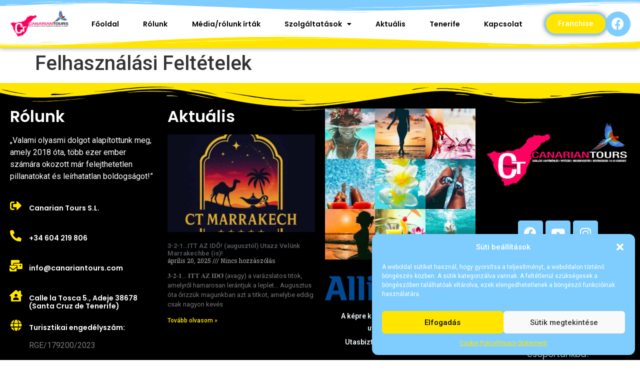

--- FILE ---
content_type: text/html; charset=UTF-8
request_url: https://canariantours.com/felhasznalasi-feltetelek/
body_size: 112922
content:
<!doctype html>
<html lang="hu">
<head>
	<meta charset="UTF-8">
		<meta name="viewport" content="width=device-width, initial-scale=1">
	<link rel="profile" href="https://gmpg.org/xfn/11">
	<title>Felhasználási Feltételek &#8211; Kanári szigeteki nyaralás</title>
<meta name='robots' content='max-image-preview:large' />
<link rel="alternate" type="application/rss+xml" title="Kanári szigeteki nyaralás &raquo; hírcsatorna" href="https://canariantours.com/feed/" />
<link rel="alternate" title="oEmbed (JSON)" type="application/json+oembed" href="https://canariantours.com/wp-json/oembed/1.0/embed?url=https%3A%2F%2Fcanariantours.com%2Ffelhasznalasi-feltetelek%2F" />
<link rel="alternate" title="oEmbed (XML)" type="text/xml+oembed" href="https://canariantours.com/wp-json/oembed/1.0/embed?url=https%3A%2F%2Fcanariantours.com%2Ffelhasznalasi-feltetelek%2F&#038;format=xml" />
<style id='wp-img-auto-sizes-contain-inline-css'>
img:is([sizes=auto i],[sizes^="auto," i]){contain-intrinsic-size:3000px 1500px}
/*# sourceURL=wp-img-auto-sizes-contain-inline-css */
</style>
<link rel='stylesheet' id='bdt-uikit-css' href='https://canariantours.com/wp-content/plugins/bdthemes-prime-slider-lite/assets/css/bdt-uikit.css?ver=3.15.1' media='all' />
<link rel='stylesheet' id='prime-slider-site-css' href='https://canariantours.com/wp-content/plugins/bdthemes-prime-slider-lite/assets/css/prime-slider-site.css?ver=3.6.0' media='all' />
<style id='wp-emoji-styles-inline-css'>

	img.wp-smiley, img.emoji {
		display: inline !important;
		border: none !important;
		box-shadow: none !important;
		height: 1em !important;
		width: 1em !important;
		margin: 0 0.07em !important;
		vertical-align: -0.1em !important;
		background: none !important;
		padding: 0 !important;
	}
/*# sourceURL=wp-emoji-styles-inline-css */
</style>
<link rel='stylesheet' id='wp-block-library-css' href='https://canariantours.com/wp-includes/css/dist/block-library/style.min.css?ver=6.9' media='all' />
<style id='wp-block-paragraph-inline-css'>
.is-small-text{font-size:.875em}.is-regular-text{font-size:1em}.is-large-text{font-size:2.25em}.is-larger-text{font-size:3em}.has-drop-cap:not(:focus):first-letter{float:left;font-size:8.4em;font-style:normal;font-weight:100;line-height:.68;margin:.05em .1em 0 0;text-transform:uppercase}body.rtl .has-drop-cap:not(:focus):first-letter{float:none;margin-left:.1em}p.has-drop-cap.has-background{overflow:hidden}:root :where(p.has-background){padding:1.25em 2.375em}:where(p.has-text-color:not(.has-link-color)) a{color:inherit}p.has-text-align-left[style*="writing-mode:vertical-lr"],p.has-text-align-right[style*="writing-mode:vertical-rl"]{rotate:180deg}
/*# sourceURL=https://canariantours.com/wp-includes/blocks/paragraph/style.min.css */
</style>
<style id='global-styles-inline-css'>
:root{--wp--preset--aspect-ratio--square: 1;--wp--preset--aspect-ratio--4-3: 4/3;--wp--preset--aspect-ratio--3-4: 3/4;--wp--preset--aspect-ratio--3-2: 3/2;--wp--preset--aspect-ratio--2-3: 2/3;--wp--preset--aspect-ratio--16-9: 16/9;--wp--preset--aspect-ratio--9-16: 9/16;--wp--preset--color--black: #000000;--wp--preset--color--cyan-bluish-gray: #abb8c3;--wp--preset--color--white: #ffffff;--wp--preset--color--pale-pink: #f78da7;--wp--preset--color--vivid-red: #cf2e2e;--wp--preset--color--luminous-vivid-orange: #ff6900;--wp--preset--color--luminous-vivid-amber: #fcb900;--wp--preset--color--light-green-cyan: #7bdcb5;--wp--preset--color--vivid-green-cyan: #00d084;--wp--preset--color--pale-cyan-blue: #8ed1fc;--wp--preset--color--vivid-cyan-blue: #0693e3;--wp--preset--color--vivid-purple: #9b51e0;--wp--preset--gradient--vivid-cyan-blue-to-vivid-purple: linear-gradient(135deg,rgb(6,147,227) 0%,rgb(155,81,224) 100%);--wp--preset--gradient--light-green-cyan-to-vivid-green-cyan: linear-gradient(135deg,rgb(122,220,180) 0%,rgb(0,208,130) 100%);--wp--preset--gradient--luminous-vivid-amber-to-luminous-vivid-orange: linear-gradient(135deg,rgb(252,185,0) 0%,rgb(255,105,0) 100%);--wp--preset--gradient--luminous-vivid-orange-to-vivid-red: linear-gradient(135deg,rgb(255,105,0) 0%,rgb(207,46,46) 100%);--wp--preset--gradient--very-light-gray-to-cyan-bluish-gray: linear-gradient(135deg,rgb(238,238,238) 0%,rgb(169,184,195) 100%);--wp--preset--gradient--cool-to-warm-spectrum: linear-gradient(135deg,rgb(74,234,220) 0%,rgb(151,120,209) 20%,rgb(207,42,186) 40%,rgb(238,44,130) 60%,rgb(251,105,98) 80%,rgb(254,248,76) 100%);--wp--preset--gradient--blush-light-purple: linear-gradient(135deg,rgb(255,206,236) 0%,rgb(152,150,240) 100%);--wp--preset--gradient--blush-bordeaux: linear-gradient(135deg,rgb(254,205,165) 0%,rgb(254,45,45) 50%,rgb(107,0,62) 100%);--wp--preset--gradient--luminous-dusk: linear-gradient(135deg,rgb(255,203,112) 0%,rgb(199,81,192) 50%,rgb(65,88,208) 100%);--wp--preset--gradient--pale-ocean: linear-gradient(135deg,rgb(255,245,203) 0%,rgb(182,227,212) 50%,rgb(51,167,181) 100%);--wp--preset--gradient--electric-grass: linear-gradient(135deg,rgb(202,248,128) 0%,rgb(113,206,126) 100%);--wp--preset--gradient--midnight: linear-gradient(135deg,rgb(2,3,129) 0%,rgb(40,116,252) 100%);--wp--preset--font-size--small: 13px;--wp--preset--font-size--medium: 20px;--wp--preset--font-size--large: 36px;--wp--preset--font-size--x-large: 42px;--wp--preset--spacing--20: 0.44rem;--wp--preset--spacing--30: 0.67rem;--wp--preset--spacing--40: 1rem;--wp--preset--spacing--50: 1.5rem;--wp--preset--spacing--60: 2.25rem;--wp--preset--spacing--70: 3.38rem;--wp--preset--spacing--80: 5.06rem;--wp--preset--shadow--natural: 6px 6px 9px rgba(0, 0, 0, 0.2);--wp--preset--shadow--deep: 12px 12px 50px rgba(0, 0, 0, 0.4);--wp--preset--shadow--sharp: 6px 6px 0px rgba(0, 0, 0, 0.2);--wp--preset--shadow--outlined: 6px 6px 0px -3px rgb(255, 255, 255), 6px 6px rgb(0, 0, 0);--wp--preset--shadow--crisp: 6px 6px 0px rgb(0, 0, 0);}:where(.is-layout-flex){gap: 0.5em;}:where(.is-layout-grid){gap: 0.5em;}body .is-layout-flex{display: flex;}.is-layout-flex{flex-wrap: wrap;align-items: center;}.is-layout-flex > :is(*, div){margin: 0;}body .is-layout-grid{display: grid;}.is-layout-grid > :is(*, div){margin: 0;}:where(.wp-block-columns.is-layout-flex){gap: 2em;}:where(.wp-block-columns.is-layout-grid){gap: 2em;}:where(.wp-block-post-template.is-layout-flex){gap: 1.25em;}:where(.wp-block-post-template.is-layout-grid){gap: 1.25em;}.has-black-color{color: var(--wp--preset--color--black) !important;}.has-cyan-bluish-gray-color{color: var(--wp--preset--color--cyan-bluish-gray) !important;}.has-white-color{color: var(--wp--preset--color--white) !important;}.has-pale-pink-color{color: var(--wp--preset--color--pale-pink) !important;}.has-vivid-red-color{color: var(--wp--preset--color--vivid-red) !important;}.has-luminous-vivid-orange-color{color: var(--wp--preset--color--luminous-vivid-orange) !important;}.has-luminous-vivid-amber-color{color: var(--wp--preset--color--luminous-vivid-amber) !important;}.has-light-green-cyan-color{color: var(--wp--preset--color--light-green-cyan) !important;}.has-vivid-green-cyan-color{color: var(--wp--preset--color--vivid-green-cyan) !important;}.has-pale-cyan-blue-color{color: var(--wp--preset--color--pale-cyan-blue) !important;}.has-vivid-cyan-blue-color{color: var(--wp--preset--color--vivid-cyan-blue) !important;}.has-vivid-purple-color{color: var(--wp--preset--color--vivid-purple) !important;}.has-black-background-color{background-color: var(--wp--preset--color--black) !important;}.has-cyan-bluish-gray-background-color{background-color: var(--wp--preset--color--cyan-bluish-gray) !important;}.has-white-background-color{background-color: var(--wp--preset--color--white) !important;}.has-pale-pink-background-color{background-color: var(--wp--preset--color--pale-pink) !important;}.has-vivid-red-background-color{background-color: var(--wp--preset--color--vivid-red) !important;}.has-luminous-vivid-orange-background-color{background-color: var(--wp--preset--color--luminous-vivid-orange) !important;}.has-luminous-vivid-amber-background-color{background-color: var(--wp--preset--color--luminous-vivid-amber) !important;}.has-light-green-cyan-background-color{background-color: var(--wp--preset--color--light-green-cyan) !important;}.has-vivid-green-cyan-background-color{background-color: var(--wp--preset--color--vivid-green-cyan) !important;}.has-pale-cyan-blue-background-color{background-color: var(--wp--preset--color--pale-cyan-blue) !important;}.has-vivid-cyan-blue-background-color{background-color: var(--wp--preset--color--vivid-cyan-blue) !important;}.has-vivid-purple-background-color{background-color: var(--wp--preset--color--vivid-purple) !important;}.has-black-border-color{border-color: var(--wp--preset--color--black) !important;}.has-cyan-bluish-gray-border-color{border-color: var(--wp--preset--color--cyan-bluish-gray) !important;}.has-white-border-color{border-color: var(--wp--preset--color--white) !important;}.has-pale-pink-border-color{border-color: var(--wp--preset--color--pale-pink) !important;}.has-vivid-red-border-color{border-color: var(--wp--preset--color--vivid-red) !important;}.has-luminous-vivid-orange-border-color{border-color: var(--wp--preset--color--luminous-vivid-orange) !important;}.has-luminous-vivid-amber-border-color{border-color: var(--wp--preset--color--luminous-vivid-amber) !important;}.has-light-green-cyan-border-color{border-color: var(--wp--preset--color--light-green-cyan) !important;}.has-vivid-green-cyan-border-color{border-color: var(--wp--preset--color--vivid-green-cyan) !important;}.has-pale-cyan-blue-border-color{border-color: var(--wp--preset--color--pale-cyan-blue) !important;}.has-vivid-cyan-blue-border-color{border-color: var(--wp--preset--color--vivid-cyan-blue) !important;}.has-vivid-purple-border-color{border-color: var(--wp--preset--color--vivid-purple) !important;}.has-vivid-cyan-blue-to-vivid-purple-gradient-background{background: var(--wp--preset--gradient--vivid-cyan-blue-to-vivid-purple) !important;}.has-light-green-cyan-to-vivid-green-cyan-gradient-background{background: var(--wp--preset--gradient--light-green-cyan-to-vivid-green-cyan) !important;}.has-luminous-vivid-amber-to-luminous-vivid-orange-gradient-background{background: var(--wp--preset--gradient--luminous-vivid-amber-to-luminous-vivid-orange) !important;}.has-luminous-vivid-orange-to-vivid-red-gradient-background{background: var(--wp--preset--gradient--luminous-vivid-orange-to-vivid-red) !important;}.has-very-light-gray-to-cyan-bluish-gray-gradient-background{background: var(--wp--preset--gradient--very-light-gray-to-cyan-bluish-gray) !important;}.has-cool-to-warm-spectrum-gradient-background{background: var(--wp--preset--gradient--cool-to-warm-spectrum) !important;}.has-blush-light-purple-gradient-background{background: var(--wp--preset--gradient--blush-light-purple) !important;}.has-blush-bordeaux-gradient-background{background: var(--wp--preset--gradient--blush-bordeaux) !important;}.has-luminous-dusk-gradient-background{background: var(--wp--preset--gradient--luminous-dusk) !important;}.has-pale-ocean-gradient-background{background: var(--wp--preset--gradient--pale-ocean) !important;}.has-electric-grass-gradient-background{background: var(--wp--preset--gradient--electric-grass) !important;}.has-midnight-gradient-background{background: var(--wp--preset--gradient--midnight) !important;}.has-small-font-size{font-size: var(--wp--preset--font-size--small) !important;}.has-medium-font-size{font-size: var(--wp--preset--font-size--medium) !important;}.has-large-font-size{font-size: var(--wp--preset--font-size--large) !important;}.has-x-large-font-size{font-size: var(--wp--preset--font-size--x-large) !important;}
/*# sourceURL=global-styles-inline-css */
</style>

<style id='classic-theme-styles-inline-css'>
/*! This file is auto-generated */
.wp-block-button__link{color:#fff;background-color:#32373c;border-radius:9999px;box-shadow:none;text-decoration:none;padding:calc(.667em + 2px) calc(1.333em + 2px);font-size:1.125em}.wp-block-file__button{background:#32373c;color:#fff;text-decoration:none}
/*# sourceURL=/wp-includes/css/classic-themes.min.css */
</style>
<link rel='stylesheet' id='cmplz-general-css' href='https://canariantours.com/wp-content/plugins/complianz-gdpr/assets/css/cookieblocker.min.css?ver=6.5.3' media='all' />
<link rel='stylesheet' id='hello-elementor-css' href='https://canariantours.com/wp-content/themes/hello-elementor/style.min.css?ver=2.6.1' media='all' />
<link rel='stylesheet' id='hello-elementor-theme-style-css' href='https://canariantours.com/wp-content/themes/hello-elementor/theme.min.css?ver=2.6.1' media='all' />
<link rel='stylesheet' id='elementor-frontend-css' href='https://canariantours.com/wp-content/plugins/elementor/assets/css/frontend-lite.min.css?ver=3.11.5' media='all' />
<link rel='stylesheet' id='elementor-post-5-css' href='https://canariantours.com/wp-content/uploads/elementor/css/post-5.css?ver=1679992517' media='all' />
<link rel='stylesheet' id='elementor-icons-css' href='https://canariantours.com/wp-content/plugins/elementor/assets/lib/eicons/css/elementor-icons.min.css?ver=5.18.0' media='all' />
<link rel='stylesheet' id='swiper-css' href='https://canariantours.com/wp-content/plugins/elementor/assets/lib/swiper/css/swiper.min.css?ver=5.3.6' media='all' />
<link rel='stylesheet' id='elementor-pro-css' href='https://canariantours.com/wp-content/plugins/elementor-pro/assets/css/frontend-lite.min.css?ver=3.9.2' media='all' />
<link rel='stylesheet' id='uael-frontend-css' href='https://canariantours.com/wp-content/plugins/ultimate-elementor/assets/min-css/uael-frontend.min.css?ver=1.36.14' media='all' />
<link rel='stylesheet' id='wpforms-modern-full-css' href='https://canariantours.com/wp-content/plugins/wpforms-lite/assets/css/frontend/modern/wpforms-full.min.css?ver=1.8.9.4' media='all' />
<link rel='stylesheet' id='elementor-global-css' href='https://canariantours.com/wp-content/uploads/elementor/css/global.css?ver=1679992518' media='all' />
<link rel='stylesheet' id='elementor-post-177-css' href='https://canariantours.com/wp-content/uploads/elementor/css/post-177.css?ver=1698224899' media='all' />
<link rel='stylesheet' id='elementor-post-306-css' href='https://canariantours.com/wp-content/uploads/elementor/css/post-306.css?ver=1758215997' media='all' />
<link rel='stylesheet' id='google-fonts-1-css' href='https://fonts.googleapis.com/css?family=Roboto%3A100%2C100italic%2C200%2C200italic%2C300%2C300italic%2C400%2C400italic%2C500%2C500italic%2C600%2C600italic%2C700%2C700italic%2C800%2C800italic%2C900%2C900italic%7CRoboto+Slab%3A100%2C100italic%2C200%2C200italic%2C300%2C300italic%2C400%2C400italic%2C500%2C500italic%2C600%2C600italic%2C700%2C700italic%2C800%2C800italic%2C900%2C900italic%7CPoppins%3A100%2C100italic%2C200%2C200italic%2C300%2C300italic%2C400%2C400italic%2C500%2C500italic%2C600%2C600italic%2C700%2C700italic%2C800%2C800italic%2C900%2C900italic&#038;display=swap&#038;subset=latin-ext&#038;ver=6.9' media='all' />
<link rel='stylesheet' id='elementor-icons-shared-0-css' href='https://canariantours.com/wp-content/plugins/elementor/assets/lib/font-awesome/css/fontawesome.min.css?ver=5.15.3' media='all' />
<link rel='stylesheet' id='elementor-icons-fa-solid-css' href='https://canariantours.com/wp-content/plugins/elementor/assets/lib/font-awesome/css/solid.min.css?ver=5.15.3' media='all' />
<link rel='stylesheet' id='elementor-icons-fa-brands-css' href='https://canariantours.com/wp-content/plugins/elementor/assets/lib/font-awesome/css/brands.min.css?ver=5.15.3' media='all' />
<link rel="preconnect" href="https://fonts.gstatic.com/" crossorigin><script src="https://canariantours.com/wp-includes/js/jquery/jquery.min.js?ver=3.7.1" id="jquery-core-js"></script>
<script src="https://canariantours.com/wp-includes/js/jquery/jquery-migrate.min.js?ver=3.4.1" id="jquery-migrate-js"></script>
<link rel="https://api.w.org/" href="https://canariantours.com/wp-json/" /><link rel="alternate" title="JSON" type="application/json" href="https://canariantours.com/wp-json/wp/v2/pages/3025" /><link rel="EditURI" type="application/rsd+xml" title="RSD" href="https://canariantours.com/xmlrpc.php?rsd" />
<meta name="generator" content="WordPress 6.9" />
<link rel="canonical" href="https://canariantours.com/felhasznalasi-feltetelek/" />
<link rel='shortlink' href='https://canariantours.com/?p=3025' />
<style>.cmplz-hidden{display:none!important;}</style><meta name="generator" content="Elementor 3.11.5; features: e_dom_optimization, e_optimized_assets_loading, e_optimized_css_loading, a11y_improvements, additional_custom_breakpoints; settings: css_print_method-external, google_font-enabled, font_display-swap">
<link rel="icon" href="https://canariantours.com/wp-content/uploads/2023/01/cropped-Tenerife-nyaralas-e1673444420773-32x32.png" sizes="32x32" />
<link rel="icon" href="https://canariantours.com/wp-content/uploads/2023/01/cropped-Tenerife-nyaralas-e1673444420773-192x192.png" sizes="192x192" />
<link rel="apple-touch-icon" href="https://canariantours.com/wp-content/uploads/2023/01/cropped-Tenerife-nyaralas-e1673444420773-180x180.png" />
<meta name="msapplication-TileImage" content="https://canariantours.com/wp-content/uploads/2023/01/cropped-Tenerife-nyaralas-e1673444420773-270x270.png" />
<style id="wpforms-css-vars-root">
				:root {
					--wpforms-field-border-radius: 3px;
--wpforms-field-border-style: solid;
--wpforms-field-border-size: 1px;
--wpforms-field-background-color: #ffffff;
--wpforms-field-border-color: rgba( 0, 0, 0, 0.25 );
--wpforms-field-border-color-spare: rgba( 0, 0, 0, 0.25 );
--wpforms-field-text-color: rgba( 0, 0, 0, 0.7 );
--wpforms-field-menu-color: #ffffff;
--wpforms-label-color: rgba( 0, 0, 0, 0.85 );
--wpforms-label-sublabel-color: rgba( 0, 0, 0, 0.55 );
--wpforms-label-error-color: #d63637;
--wpforms-button-border-radius: 3px;
--wpforms-button-border-style: none;
--wpforms-button-border-size: 1px;
--wpforms-button-background-color: #066aab;
--wpforms-button-border-color: #066aab;
--wpforms-button-text-color: #ffffff;
--wpforms-page-break-color: #066aab;
--wpforms-background-image: none;
--wpforms-background-position: center center;
--wpforms-background-repeat: no-repeat;
--wpforms-background-size: cover;
--wpforms-background-width: 100px;
--wpforms-background-height: 100px;
--wpforms-background-color: rgba( 0, 0, 0, 0 );
--wpforms-background-url: none;
--wpforms-container-padding: 0px;
--wpforms-container-border-style: none;
--wpforms-container-border-width: 1px;
--wpforms-container-border-color: #000000;
--wpforms-container-border-radius: 3px;
--wpforms-field-size-input-height: 43px;
--wpforms-field-size-input-spacing: 15px;
--wpforms-field-size-font-size: 16px;
--wpforms-field-size-line-height: 19px;
--wpforms-field-size-padding-h: 14px;
--wpforms-field-size-checkbox-size: 16px;
--wpforms-field-size-sublabel-spacing: 5px;
--wpforms-field-size-icon-size: 1;
--wpforms-label-size-font-size: 16px;
--wpforms-label-size-line-height: 19px;
--wpforms-label-size-sublabel-font-size: 14px;
--wpforms-label-size-sublabel-line-height: 17px;
--wpforms-button-size-font-size: 17px;
--wpforms-button-size-height: 41px;
--wpforms-button-size-padding-h: 15px;
--wpforms-button-size-margin-top: 10px;
--wpforms-container-shadow-size-box-shadow: none;

				}
			</style><link rel='stylesheet' id='e-animations-css' href='https://canariantours.com/wp-content/plugins/elementor/assets/lib/animations/animations.min.css?ver=3.11.5' media='all' />
</head>
<body data-cmplz=1 class="wp-singular page-template-default page page-id-3025 wp-theme-hello-elementor elementor-default elementor-kit-5">


<a class="skip-link screen-reader-text" href="#content">
	Skip to content</a>

		<div data-elementor-type="header" data-elementor-id="177" class="elementor elementor-177 elementor-location-header">
								<section class="elementor-section elementor-top-section elementor-element elementor-element-e363a1c elementor-section-full_width elementor-section-content-middle elementor-hidden-mobile elementor-section-height-default elementor-section-height-default" data-id="e363a1c" data-element_type="section" data-settings="{&quot;background_background&quot;:&quot;classic&quot;,&quot;sticky&quot;:&quot;top&quot;,&quot;shape_divider_top&quot;:&quot;wave-brush&quot;,&quot;shape_divider_bottom&quot;:&quot;wave-brush&quot;,&quot;sticky_on&quot;:[&quot;desktop&quot;,&quot;tablet&quot;,&quot;mobile&quot;],&quot;sticky_offset&quot;:0,&quot;sticky_effects_offset&quot;:0}">
					<div class="elementor-shape elementor-shape-top" data-negative="false">
			<svg xmlns="http://www.w3.org/2000/svg" viewBox="0 0 283.5 27.8" preserveAspectRatio="none">
	<path class="elementor-shape-fill" d="M283.5,9.7c0,0-7.3,4.3-14,4.6c-6.8,0.3-12.6,0-20.9-1.5c-11.3-2-33.1-10.1-44.7-5.7	s-12.1,4.6-18,7.4c-6.6,3.2-20,9.6-36.6,9.3C131.6,23.5,99.5,7.2,86.3,8c-1.4,0.1-6.6,0.8-10.5,2c-3.8,1.2-9.4,3.8-17,4.7	c-3.2,0.4-8.3,1.1-14.2,0.9c-1.5-0.1-6.3-0.4-12-1.6c-5.7-1.2-11-3.1-15.8-3.7C6.5,9.2,0,10.8,0,10.8V0h283.5V9.7z M260.8,11.3	c-0.7-1-2-0.4-4.3-0.4c-2.3,0-6.1-1.2-5.8-1.1c0.3,0.1,3.1,1.5,6,1.9C259.7,12.2,261.4,12.3,260.8,11.3z M242.4,8.6	c0,0-2.4-0.2-5.6-0.9c-3.2-0.8-10.3-2.8-15.1-3.5c-8.2-1.1-15.8,0-15.1,0.1c0.8,0.1,9.6-0.6,17.6,1.1c3.3,0.7,9.3,2.2,12.4,2.7	C239.9,8.7,242.4,8.6,242.4,8.6z M185.2,8.5c1.7-0.7-13.3,4.7-18.5,6.1c-2.1,0.6-6.2,1.6-10,2c-3.9,0.4-8.9,0.4-8.8,0.5	c0,0.2,5.8,0.8,11.2,0c5.4-0.8,5.2-1.1,7.6-1.6C170.5,14.7,183.5,9.2,185.2,8.5z M199.1,6.9c0.2,0-0.8-0.4-4.8,1.1	c-4,1.5-6.7,3.5-6.9,3.7c-0.2,0.1,3.5-1.8,6.6-3C197,7.5,199,6.9,199.1,6.9z M283,6c-0.1,0.1-1.9,1.1-4.8,2.5s-6.9,2.8-6.7,2.7	c0.2,0,3.5-0.6,7.4-2.5C282.8,6.8,283.1,5.9,283,6z M31.3,11.6c0.1-0.2-1.9-0.2-4.5-1.2s-5.4-1.6-7.8-2C15,7.6,7.3,8.5,7.7,8.6	C8,8.7,15.9,8.3,20.2,9.3c2.2,0.5,2.4,0.5,5.7,1.6S31.2,11.9,31.3,11.6z M73,9.2c0.4-0.1,3.5-1.6,8.4-2.6c4.9-1.1,8.9-0.5,8.9-0.8	c0-0.3-1-0.9-6.2-0.3S72.6,9.3,73,9.2z M71.6,6.7C71.8,6.8,75,5.4,77.3,5c2.3-0.3,1.9-0.5,1.9-0.6c0-0.1-1.1-0.2-2.7,0.2	C74.8,5.1,71.4,6.6,71.6,6.7z M93.6,4.4c0.1,0.2,3.5,0.8,5.6,1.8c2.1,1,1.8,0.6,1.9,0.5c0.1-0.1-0.8-0.8-2.4-1.3	C97.1,4.8,93.5,4.2,93.6,4.4z M65.4,11.1c-0.1,0.3,0.3,0.5,1.9-0.2s2.6-1.3,2.2-1.2s-0.9,0.4-2.5,0.8C65.3,10.9,65.5,10.8,65.4,11.1	z M34.5,12.4c-0.2,0,2.1,0.8,3.3,0.9c1.2,0.1,2,0.1,2-0.2c0-0.3-0.1-0.5-1.6-0.4C36.6,12.8,34.7,12.4,34.5,12.4z M152.2,21.1	c-0.1,0.1-2.4-0.3-7.5-0.3c-5,0-13.6-2.4-17.2-3.5c-3.6-1.1,10,3.9,16.5,4.1C150.5,21.6,152.3,21,152.2,21.1z"/>
	<path class="elementor-shape-fill" d="M269.6,18c-0.1-0.1-4.6,0.3-7.2,0c-7.3-0.7-17-3.2-16.6-2.9c0.4,0.3,13.7,3.1,17,3.3	C267.7,18.8,269.7,18,269.6,18z"/>
	<path class="elementor-shape-fill" d="M227.4,9.8c-0.2-0.1-4.5-1-9.5-1.2c-5-0.2-12.7,0.6-12.3,0.5c0.3-0.1,5.9-1.8,13.3-1.2	S227.6,9.9,227.4,9.8z"/>
	<path class="elementor-shape-fill" d="M204.5,13.4c-0.1-0.1,2-1,3.2-1.1c1.2-0.1,2,0,2,0.3c0,0.3-0.1,0.5-1.6,0.4	C206.4,12.9,204.6,13.5,204.5,13.4z"/>
	<path class="elementor-shape-fill" d="M201,10.6c0-0.1-4.4,1.2-6.3,2.2c-1.9,0.9-6.2,3.1-6.1,3.1c0.1,0.1,4.2-1.6,6.3-2.6	S201,10.7,201,10.6z"/>
	<path class="elementor-shape-fill" d="M154.5,26.7c-0.1-0.1-4.6,0.3-7.2,0c-7.3-0.7-17-3.2-16.6-2.9c0.4,0.3,13.7,3.1,17,3.3	C152.6,27.5,154.6,26.8,154.5,26.7z"/>
	<path class="elementor-shape-fill" d="M41.9,19.3c0,0,1.2-0.3,2.9-0.1c1.7,0.2,5.8,0.9,8.2,0.7c4.2-0.4,7.4-2.7,7-2.6	c-0.4,0-4.3,2.2-8.6,1.9c-1.8-0.1-5.1-0.5-6.7-0.4S41.9,19.3,41.9,19.3z"/>
	<path class="elementor-shape-fill" d="M75.5,12.6c0.2,0.1,2-0.8,4.3-1.1c2.3-0.2,2.1-0.3,2.1-0.5c0-0.1-1.8-0.4-3.4,0	C76.9,11.5,75.3,12.5,75.5,12.6z"/>
	<path class="elementor-shape-fill" d="M15.6,13.2c0-0.1,4.3,0,6.7,0.5c2.4,0.5,5,1.9,5,2c0,0.1-2.7-0.8-5.1-1.4	C19.9,13.7,15.7,13.3,15.6,13.2z"/>
</svg>		</div>
				<div class="elementor-shape elementor-shape-bottom" data-negative="false">
			<svg xmlns="http://www.w3.org/2000/svg" viewBox="0 0 283.5 27.8" preserveAspectRatio="none">
	<path class="elementor-shape-fill" d="M283.5,9.7c0,0-7.3,4.3-14,4.6c-6.8,0.3-12.6,0-20.9-1.5c-11.3-2-33.1-10.1-44.7-5.7	s-12.1,4.6-18,7.4c-6.6,3.2-20,9.6-36.6,9.3C131.6,23.5,99.5,7.2,86.3,8c-1.4,0.1-6.6,0.8-10.5,2c-3.8,1.2-9.4,3.8-17,4.7	c-3.2,0.4-8.3,1.1-14.2,0.9c-1.5-0.1-6.3-0.4-12-1.6c-5.7-1.2-11-3.1-15.8-3.7C6.5,9.2,0,10.8,0,10.8V0h283.5V9.7z M260.8,11.3	c-0.7-1-2-0.4-4.3-0.4c-2.3,0-6.1-1.2-5.8-1.1c0.3,0.1,3.1,1.5,6,1.9C259.7,12.2,261.4,12.3,260.8,11.3z M242.4,8.6	c0,0-2.4-0.2-5.6-0.9c-3.2-0.8-10.3-2.8-15.1-3.5c-8.2-1.1-15.8,0-15.1,0.1c0.8,0.1,9.6-0.6,17.6,1.1c3.3,0.7,9.3,2.2,12.4,2.7	C239.9,8.7,242.4,8.6,242.4,8.6z M185.2,8.5c1.7-0.7-13.3,4.7-18.5,6.1c-2.1,0.6-6.2,1.6-10,2c-3.9,0.4-8.9,0.4-8.8,0.5	c0,0.2,5.8,0.8,11.2,0c5.4-0.8,5.2-1.1,7.6-1.6C170.5,14.7,183.5,9.2,185.2,8.5z M199.1,6.9c0.2,0-0.8-0.4-4.8,1.1	c-4,1.5-6.7,3.5-6.9,3.7c-0.2,0.1,3.5-1.8,6.6-3C197,7.5,199,6.9,199.1,6.9z M283,6c-0.1,0.1-1.9,1.1-4.8,2.5s-6.9,2.8-6.7,2.7	c0.2,0,3.5-0.6,7.4-2.5C282.8,6.8,283.1,5.9,283,6z M31.3,11.6c0.1-0.2-1.9-0.2-4.5-1.2s-5.4-1.6-7.8-2C15,7.6,7.3,8.5,7.7,8.6	C8,8.7,15.9,8.3,20.2,9.3c2.2,0.5,2.4,0.5,5.7,1.6S31.2,11.9,31.3,11.6z M73,9.2c0.4-0.1,3.5-1.6,8.4-2.6c4.9-1.1,8.9-0.5,8.9-0.8	c0-0.3-1-0.9-6.2-0.3S72.6,9.3,73,9.2z M71.6,6.7C71.8,6.8,75,5.4,77.3,5c2.3-0.3,1.9-0.5,1.9-0.6c0-0.1-1.1-0.2-2.7,0.2	C74.8,5.1,71.4,6.6,71.6,6.7z M93.6,4.4c0.1,0.2,3.5,0.8,5.6,1.8c2.1,1,1.8,0.6,1.9,0.5c0.1-0.1-0.8-0.8-2.4-1.3	C97.1,4.8,93.5,4.2,93.6,4.4z M65.4,11.1c-0.1,0.3,0.3,0.5,1.9-0.2s2.6-1.3,2.2-1.2s-0.9,0.4-2.5,0.8C65.3,10.9,65.5,10.8,65.4,11.1	z M34.5,12.4c-0.2,0,2.1,0.8,3.3,0.9c1.2,0.1,2,0.1,2-0.2c0-0.3-0.1-0.5-1.6-0.4C36.6,12.8,34.7,12.4,34.5,12.4z M152.2,21.1	c-0.1,0.1-2.4-0.3-7.5-0.3c-5,0-13.6-2.4-17.2-3.5c-3.6-1.1,10,3.9,16.5,4.1C150.5,21.6,152.3,21,152.2,21.1z"/>
	<path class="elementor-shape-fill" d="M269.6,18c-0.1-0.1-4.6,0.3-7.2,0c-7.3-0.7-17-3.2-16.6-2.9c0.4,0.3,13.7,3.1,17,3.3	C267.7,18.8,269.7,18,269.6,18z"/>
	<path class="elementor-shape-fill" d="M227.4,9.8c-0.2-0.1-4.5-1-9.5-1.2c-5-0.2-12.7,0.6-12.3,0.5c0.3-0.1,5.9-1.8,13.3-1.2	S227.6,9.9,227.4,9.8z"/>
	<path class="elementor-shape-fill" d="M204.5,13.4c-0.1-0.1,2-1,3.2-1.1c1.2-0.1,2,0,2,0.3c0,0.3-0.1,0.5-1.6,0.4	C206.4,12.9,204.6,13.5,204.5,13.4z"/>
	<path class="elementor-shape-fill" d="M201,10.6c0-0.1-4.4,1.2-6.3,2.2c-1.9,0.9-6.2,3.1-6.1,3.1c0.1,0.1,4.2-1.6,6.3-2.6	S201,10.7,201,10.6z"/>
	<path class="elementor-shape-fill" d="M154.5,26.7c-0.1-0.1-4.6,0.3-7.2,0c-7.3-0.7-17-3.2-16.6-2.9c0.4,0.3,13.7,3.1,17,3.3	C152.6,27.5,154.6,26.8,154.5,26.7z"/>
	<path class="elementor-shape-fill" d="M41.9,19.3c0,0,1.2-0.3,2.9-0.1c1.7,0.2,5.8,0.9,8.2,0.7c4.2-0.4,7.4-2.7,7-2.6	c-0.4,0-4.3,2.2-8.6,1.9c-1.8-0.1-5.1-0.5-6.7-0.4S41.9,19.3,41.9,19.3z"/>
	<path class="elementor-shape-fill" d="M75.5,12.6c0.2,0.1,2-0.8,4.3-1.1c2.3-0.2,2.1-0.3,2.1-0.5c0-0.1-1.8-0.4-3.4,0	C76.9,11.5,75.3,12.5,75.5,12.6z"/>
	<path class="elementor-shape-fill" d="M15.6,13.2c0-0.1,4.3,0,6.7,0.5c2.4,0.5,5,1.9,5,2c0,0.1-2.7-0.8-5.1-1.4	C19.9,13.7,15.7,13.3,15.6,13.2z"/>
</svg>		</div>
					<div class="elementor-container elementor-column-gap-default">
					<div class="elementor-column elementor-col-100 elementor-top-column elementor-element elementor-element-e76cce8" data-id="e76cce8" data-element_type="column">
			<div class="elementor-widget-wrap elementor-element-populated">
								<section class="elementor-section elementor-inner-section elementor-element elementor-element-16ad619 elementor-section-full_width elementor-section-content-middle elementor-section-height-default elementor-section-height-default" data-id="16ad619" data-element_type="section">
						<div class="elementor-container elementor-column-gap-default">
					<div class="elementor-column elementor-col-25 elementor-inner-column elementor-element elementor-element-7e92d0b" data-id="7e92d0b" data-element_type="column">
			<div class="elementor-widget-wrap elementor-element-populated">
								<div class="elementor-element elementor-element-0be6037 elementor-widget elementor-widget-image" data-id="0be6037" data-element_type="widget" data-widget_type="image.default">
				<div class="elementor-widget-container">
			<style>/*! elementor - v3.11.5 - 14-03-2023 */
.elementor-widget-image{text-align:center}.elementor-widget-image a{display:inline-block}.elementor-widget-image a img[src$=".svg"]{width:48px}.elementor-widget-image img{vertical-align:middle;display:inline-block}</style>													<a href="https://canariantours.com/fooldal">
							<img width="800" height="372" src="https://canariantours.com/wp-content/uploads/2023/01/Tenerife-nyaralas-e1673444420773-1024x476.png" class="attachment-large size-large wp-image-190" alt="" srcset="https://canariantours.com/wp-content/uploads/2023/01/Tenerife-nyaralas-e1673444420773-1024x476.png 1024w, https://canariantours.com/wp-content/uploads/2023/01/Tenerife-nyaralas-e1673444420773-300x139.png 300w, https://canariantours.com/wp-content/uploads/2023/01/Tenerife-nyaralas-e1673444420773-768x357.png 768w, https://canariantours.com/wp-content/uploads/2023/01/Tenerife-nyaralas-e1673444420773-1536x714.png 1536w, https://canariantours.com/wp-content/uploads/2023/01/Tenerife-nyaralas-e1673444420773.png 2048w" sizes="(max-width: 800px) 100vw, 800px" />								</a>
															</div>
				</div>
					</div>
		</div>
				<div class="elementor-column elementor-col-25 elementor-inner-column elementor-element elementor-element-5918c5c" data-id="5918c5c" data-element_type="column">
			<div class="elementor-widget-wrap elementor-element-populated">
								<div class="elementor-element elementor-element-ac7b103 elementor-nav-menu__align-justify elementor-nav-menu--dropdown-tablet elementor-nav-menu__text-align-aside elementor-nav-menu--toggle elementor-nav-menu--burger elementor-widget elementor-widget-nav-menu" data-id="ac7b103" data-element_type="widget" data-settings="{&quot;layout&quot;:&quot;horizontal&quot;,&quot;submenu_icon&quot;:{&quot;value&quot;:&quot;&lt;i class=\&quot;fas fa-caret-down\&quot;&gt;&lt;\/i&gt;&quot;,&quot;library&quot;:&quot;fa-solid&quot;},&quot;toggle&quot;:&quot;burger&quot;}" data-widget_type="nav-menu.default">
				<div class="elementor-widget-container">
			<link rel="stylesheet" href="https://canariantours.com/wp-content/plugins/elementor-pro/assets/css/widget-nav-menu.min.css">			<nav migration_allowed="1" migrated="0" class="elementor-nav-menu--main elementor-nav-menu__container elementor-nav-menu--layout-horizontal e--pointer-background e--animation-fade">
				<ul id="menu-1-ac7b103" class="elementor-nav-menu"><li class="menu-item menu-item-type-custom menu-item-object-custom menu-item-179"><a href="https://canariantours.com/fooldal" class="elementor-item">Főoldal</a></li>
<li class="menu-item menu-item-type-custom menu-item-object-custom menu-item-180"><a href="https://canariantours.com/rolunk" class="elementor-item">Rólunk</a></li>
<li class="menu-item menu-item-type-custom menu-item-object-custom menu-item-181"><a href="https://canariantours.com/media-rolunk-irtak/" class="elementor-item">Média/rólunk írták</a></li>
<li class="menu-item menu-item-type-custom menu-item-object-custom menu-item-has-children menu-item-182"><a href="https://canariantours.com/szolgaltatasok" class="elementor-item">Szolgáltatások</a>
<ul class="sub-menu elementor-nav-menu--dropdown">
	<li class="menu-item menu-item-type-custom menu-item-object-custom menu-item-2531"><a href="https://canariantours.com/szolgaltatasok/#szallas" class="elementor-sub-item elementor-item-anchor">Szállás</a></li>
	<li class="menu-item menu-item-type-custom menu-item-object-custom menu-item-183"><a href="https://canariantours.com/szolgaltatasok/#autoberles" class="elementor-sub-item elementor-item-anchor">Autóbérlés</a></li>
	<li class="menu-item menu-item-type-custom menu-item-object-custom menu-item-185"><a href="https://canariantours.com/szolgaltatasok/#idegenvezetes" class="elementor-sub-item elementor-item-anchor">Idegenvezetés</a></li>
	<li class="menu-item menu-item-type-custom menu-item-object-custom menu-item-184"><a href="https://canariantours.com/szolgaltatasok/#repter" class="elementor-sub-item elementor-item-anchor">Reptéri táblás várakozás</a></li>
	<li class="menu-item menu-item-type-custom menu-item-object-custom menu-item-2532"><a href="https://canariantours.com/szolgaltatasok/#fotozas" class="elementor-sub-item elementor-item-anchor">Fotózás</a></li>
	<li class="menu-item menu-item-type-custom menu-item-object-custom menu-item-2533"><a href="https://canariantours.com/szolgaltatasok/#eskuvoszervezes" class="elementor-sub-item elementor-item-anchor">Esküvőszervezés</a></li>
</ul>
</li>
<li class="menu-item menu-item-type-custom menu-item-object-custom menu-item-186"><a href="https://canariantours.com/blog/" class="elementor-item">Aktuális</a></li>
<li class="menu-item menu-item-type-custom menu-item-object-custom menu-item-187"><a href="https://canariantours.com/tenerife/" class="elementor-item">Tenerife</a></li>
<li class="menu-item menu-item-type-custom menu-item-object-custom menu-item-188"><a href="https://canariantours.com/kapcsolat/" class="elementor-item">Kapcsolat</a></li>
</ul>			</nav>
					<div class="elementor-menu-toggle" role="button" tabindex="0" aria-label="Menu Toggle" aria-expanded="false">
			<i aria-hidden="true" role="presentation" class="elementor-menu-toggle__icon--open eicon-menu-bar"></i><i aria-hidden="true" role="presentation" class="elementor-menu-toggle__icon--close eicon-close"></i>			<span class="elementor-screen-only">Menu</span>
		</div>
					<nav class="elementor-nav-menu--dropdown elementor-nav-menu__container" aria-hidden="true">
				<ul id="menu-2-ac7b103" class="elementor-nav-menu"><li class="menu-item menu-item-type-custom menu-item-object-custom menu-item-179"><a href="https://canariantours.com/fooldal" class="elementor-item" tabindex="-1">Főoldal</a></li>
<li class="menu-item menu-item-type-custom menu-item-object-custom menu-item-180"><a href="https://canariantours.com/rolunk" class="elementor-item" tabindex="-1">Rólunk</a></li>
<li class="menu-item menu-item-type-custom menu-item-object-custom menu-item-181"><a href="https://canariantours.com/media-rolunk-irtak/" class="elementor-item" tabindex="-1">Média/rólunk írták</a></li>
<li class="menu-item menu-item-type-custom menu-item-object-custom menu-item-has-children menu-item-182"><a href="https://canariantours.com/szolgaltatasok" class="elementor-item" tabindex="-1">Szolgáltatások</a>
<ul class="sub-menu elementor-nav-menu--dropdown">
	<li class="menu-item menu-item-type-custom menu-item-object-custom menu-item-2531"><a href="https://canariantours.com/szolgaltatasok/#szallas" class="elementor-sub-item elementor-item-anchor" tabindex="-1">Szállás</a></li>
	<li class="menu-item menu-item-type-custom menu-item-object-custom menu-item-183"><a href="https://canariantours.com/szolgaltatasok/#autoberles" class="elementor-sub-item elementor-item-anchor" tabindex="-1">Autóbérlés</a></li>
	<li class="menu-item menu-item-type-custom menu-item-object-custom menu-item-185"><a href="https://canariantours.com/szolgaltatasok/#idegenvezetes" class="elementor-sub-item elementor-item-anchor" tabindex="-1">Idegenvezetés</a></li>
	<li class="menu-item menu-item-type-custom menu-item-object-custom menu-item-184"><a href="https://canariantours.com/szolgaltatasok/#repter" class="elementor-sub-item elementor-item-anchor" tabindex="-1">Reptéri táblás várakozás</a></li>
	<li class="menu-item menu-item-type-custom menu-item-object-custom menu-item-2532"><a href="https://canariantours.com/szolgaltatasok/#fotozas" class="elementor-sub-item elementor-item-anchor" tabindex="-1">Fotózás</a></li>
	<li class="menu-item menu-item-type-custom menu-item-object-custom menu-item-2533"><a href="https://canariantours.com/szolgaltatasok/#eskuvoszervezes" class="elementor-sub-item elementor-item-anchor" tabindex="-1">Esküvőszervezés</a></li>
</ul>
</li>
<li class="menu-item menu-item-type-custom menu-item-object-custom menu-item-186"><a href="https://canariantours.com/blog/" class="elementor-item" tabindex="-1">Aktuális</a></li>
<li class="menu-item menu-item-type-custom menu-item-object-custom menu-item-187"><a href="https://canariantours.com/tenerife/" class="elementor-item" tabindex="-1">Tenerife</a></li>
<li class="menu-item menu-item-type-custom menu-item-object-custom menu-item-188"><a href="https://canariantours.com/kapcsolat/" class="elementor-item" tabindex="-1">Kapcsolat</a></li>
</ul>			</nav>
				</div>
				</div>
					</div>
		</div>
				<div class="elementor-column elementor-col-25 elementor-inner-column elementor-element elementor-element-ab2d0b6" data-id="ab2d0b6" data-element_type="column">
			<div class="elementor-widget-wrap elementor-element-populated">
								<div class="elementor-element elementor-element-50eb450 elementor-align-right elementor-mobile-align-center elementor-widget elementor-widget-button" data-id="50eb450" data-element_type="widget" data-widget_type="button.default">
				<div class="elementor-widget-container">
					<div class="elementor-button-wrapper">
			<a href="https://canariantours.com/franchise/" class="elementor-button-link elementor-button elementor-size-sm" role="button">
						<span class="elementor-button-content-wrapper">
						<span class="elementor-button-text">Franchise</span>
		</span>
					</a>
		</div>
				</div>
				</div>
					</div>
		</div>
				<div class="elementor-column elementor-col-25 elementor-inner-column elementor-element elementor-element-647665e" data-id="647665e" data-element_type="column">
			<div class="elementor-widget-wrap elementor-element-populated">
								<div class="elementor-element elementor-element-aa186b3 elementor-shape-rounded elementor-grid-0 e-grid-align-center elementor-widget elementor-widget-social-icons" data-id="aa186b3" data-element_type="widget" data-widget_type="social-icons.default">
				<div class="elementor-widget-container">
			<style>/*! elementor - v3.11.5 - 14-03-2023 */
.elementor-widget-social-icons.elementor-grid-0 .elementor-widget-container,.elementor-widget-social-icons.elementor-grid-mobile-0 .elementor-widget-container,.elementor-widget-social-icons.elementor-grid-tablet-0 .elementor-widget-container{line-height:1;font-size:0}.elementor-widget-social-icons:not(.elementor-grid-0):not(.elementor-grid-tablet-0):not(.elementor-grid-mobile-0) .elementor-grid{display:inline-grid}.elementor-widget-social-icons .elementor-grid{grid-column-gap:var(--grid-column-gap,5px);grid-row-gap:var(--grid-row-gap,5px);grid-template-columns:var(--grid-template-columns);justify-content:var(--justify-content,center);justify-items:var(--justify-content,center)}.elementor-icon.elementor-social-icon{font-size:var(--icon-size,25px);line-height:var(--icon-size,25px);width:calc(var(--icon-size, 25px) + (2 * var(--icon-padding, .5em)));height:calc(var(--icon-size, 25px) + (2 * var(--icon-padding, .5em)))}.elementor-social-icon{--e-social-icon-icon-color:#fff;display:inline-flex;background-color:#818a91;align-items:center;justify-content:center;text-align:center;cursor:pointer}.elementor-social-icon i{color:var(--e-social-icon-icon-color)}.elementor-social-icon svg{fill:var(--e-social-icon-icon-color)}.elementor-social-icon:last-child{margin:0}.elementor-social-icon:hover{opacity:.9;color:#fff}.elementor-social-icon-android{background-color:#a4c639}.elementor-social-icon-apple{background-color:#999}.elementor-social-icon-behance{background-color:#1769ff}.elementor-social-icon-bitbucket{background-color:#205081}.elementor-social-icon-codepen{background-color:#000}.elementor-social-icon-delicious{background-color:#39f}.elementor-social-icon-deviantart{background-color:#05cc47}.elementor-social-icon-digg{background-color:#005be2}.elementor-social-icon-dribbble{background-color:#ea4c89}.elementor-social-icon-elementor{background-color:#d30c5c}.elementor-social-icon-envelope{background-color:#ea4335}.elementor-social-icon-facebook,.elementor-social-icon-facebook-f{background-color:#3b5998}.elementor-social-icon-flickr{background-color:#0063dc}.elementor-social-icon-foursquare{background-color:#2d5be3}.elementor-social-icon-free-code-camp,.elementor-social-icon-freecodecamp{background-color:#006400}.elementor-social-icon-github{background-color:#333}.elementor-social-icon-gitlab{background-color:#e24329}.elementor-social-icon-globe{background-color:#818a91}.elementor-social-icon-google-plus,.elementor-social-icon-google-plus-g{background-color:#dd4b39}.elementor-social-icon-houzz{background-color:#7ac142}.elementor-social-icon-instagram{background-color:#262626}.elementor-social-icon-jsfiddle{background-color:#487aa2}.elementor-social-icon-link{background-color:#818a91}.elementor-social-icon-linkedin,.elementor-social-icon-linkedin-in{background-color:#0077b5}.elementor-social-icon-medium{background-color:#00ab6b}.elementor-social-icon-meetup{background-color:#ec1c40}.elementor-social-icon-mixcloud{background-color:#273a4b}.elementor-social-icon-odnoklassniki{background-color:#f4731c}.elementor-social-icon-pinterest{background-color:#bd081c}.elementor-social-icon-product-hunt{background-color:#da552f}.elementor-social-icon-reddit{background-color:#ff4500}.elementor-social-icon-rss{background-color:#f26522}.elementor-social-icon-shopping-cart{background-color:#4caf50}.elementor-social-icon-skype{background-color:#00aff0}.elementor-social-icon-slideshare{background-color:#0077b5}.elementor-social-icon-snapchat{background-color:#fffc00}.elementor-social-icon-soundcloud{background-color:#f80}.elementor-social-icon-spotify{background-color:#2ebd59}.elementor-social-icon-stack-overflow{background-color:#fe7a15}.elementor-social-icon-steam{background-color:#00adee}.elementor-social-icon-stumbleupon{background-color:#eb4924}.elementor-social-icon-telegram{background-color:#2ca5e0}.elementor-social-icon-thumb-tack{background-color:#1aa1d8}.elementor-social-icon-tripadvisor{background-color:#589442}.elementor-social-icon-tumblr{background-color:#35465c}.elementor-social-icon-twitch{background-color:#6441a5}.elementor-social-icon-twitter{background-color:#1da1f2}.elementor-social-icon-viber{background-color:#665cac}.elementor-social-icon-vimeo{background-color:#1ab7ea}.elementor-social-icon-vk{background-color:#45668e}.elementor-social-icon-weibo{background-color:#dd2430}.elementor-social-icon-weixin{background-color:#31a918}.elementor-social-icon-whatsapp{background-color:#25d366}.elementor-social-icon-wordpress{background-color:#21759b}.elementor-social-icon-xing{background-color:#026466}.elementor-social-icon-yelp{background-color:#af0606}.elementor-social-icon-youtube{background-color:#cd201f}.elementor-social-icon-500px{background-color:#0099e5}.elementor-shape-rounded .elementor-icon.elementor-social-icon{border-radius:10%}.elementor-shape-circle .elementor-icon.elementor-social-icon{border-radius:50%}</style>		<div class="elementor-social-icons-wrapper elementor-grid">
							<span class="elementor-grid-item">
					<a class="elementor-icon elementor-social-icon elementor-social-icon-facebook elementor-repeater-item-81c4f4f" href="https://facebook.com/canariantours" target="_blank">
						<span class="elementor-screen-only">Facebook</span>
						<i class="fab fa-facebook"></i>					</a>
				</span>
					</div>
				</div>
				</div>
					</div>
		</div>
							</div>
		</section>
					</div>
		</div>
							</div>
		</section>
				<section class="elementor-section elementor-top-section elementor-element elementor-element-68763d0 elementor-section-full_width elementor-hidden-desktop elementor-hidden-tablet elementor-section-height-default elementor-section-height-default" data-id="68763d0" data-element_type="section" data-settings="{&quot;background_background&quot;:&quot;classic&quot;}">
						<div class="elementor-container elementor-column-gap-default">
					<div class="elementor-column elementor-col-100 elementor-top-column elementor-element elementor-element-0dc71a8" data-id="0dc71a8" data-element_type="column">
			<div class="elementor-widget-wrap elementor-element-populated">
								<section class="elementor-section elementor-inner-section elementor-element elementor-element-f6a20f1 elementor-section-full_width elementor-hidden-desktop elementor-hidden-tablet elementor-section-height-default elementor-section-height-default" data-id="f6a20f1" data-element_type="section" data-settings="{&quot;background_background&quot;:&quot;classic&quot;,&quot;sticky&quot;:&quot;top&quot;,&quot;sticky_on&quot;:[&quot;desktop&quot;,&quot;tablet&quot;,&quot;mobile&quot;],&quot;sticky_offset&quot;:0,&quot;sticky_effects_offset&quot;:0}">
						<div class="elementor-container elementor-column-gap-default">
					<div class="elementor-column elementor-col-50 elementor-inner-column elementor-element elementor-element-8b06631" data-id="8b06631" data-element_type="column">
			<div class="elementor-widget-wrap elementor-element-populated">
								<div class="elementor-element elementor-element-c2541ed elementor-widget elementor-widget-image" data-id="c2541ed" data-element_type="widget" data-widget_type="image.default">
				<div class="elementor-widget-container">
																<a href="https://canariantours.com">
							<img width="800" height="372" src="https://canariantours.com/wp-content/uploads/2023/01/Tenerife-nyaralas-e1673444420773-1024x476.png" class="attachment-large size-large wp-image-190" alt="" srcset="https://canariantours.com/wp-content/uploads/2023/01/Tenerife-nyaralas-e1673444420773-1024x476.png 1024w, https://canariantours.com/wp-content/uploads/2023/01/Tenerife-nyaralas-e1673444420773-300x139.png 300w, https://canariantours.com/wp-content/uploads/2023/01/Tenerife-nyaralas-e1673444420773-768x357.png 768w, https://canariantours.com/wp-content/uploads/2023/01/Tenerife-nyaralas-e1673444420773-1536x714.png 1536w, https://canariantours.com/wp-content/uploads/2023/01/Tenerife-nyaralas-e1673444420773.png 2048w" sizes="(max-width: 800px) 100vw, 800px" />								</a>
															</div>
				</div>
					</div>
		</div>
				<div class="elementor-column elementor-col-50 elementor-inner-column elementor-element elementor-element-fd7a41a" data-id="fd7a41a" data-element_type="column">
			<div class="elementor-widget-wrap elementor-element-populated">
								<div class="elementor-element elementor-element-ba6482b elementor-nav-menu__align-justify elementor-nav-menu--dropdown-tablet elementor-nav-menu__text-align-aside elementor-nav-menu--toggle elementor-nav-menu--burger elementor-widget elementor-widget-nav-menu" data-id="ba6482b" data-element_type="widget" data-settings="{&quot;layout&quot;:&quot;horizontal&quot;,&quot;submenu_icon&quot;:{&quot;value&quot;:&quot;&lt;i class=\&quot;fas fa-caret-down\&quot;&gt;&lt;\/i&gt;&quot;,&quot;library&quot;:&quot;fa-solid&quot;},&quot;toggle&quot;:&quot;burger&quot;}" data-widget_type="nav-menu.default">
				<div class="elementor-widget-container">
						<nav migration_allowed="1" migrated="0" class="elementor-nav-menu--main elementor-nav-menu__container elementor-nav-menu--layout-horizontal e--pointer-background e--animation-fade">
				<ul id="menu-1-ba6482b" class="elementor-nav-menu"><li class="menu-item menu-item-type-custom menu-item-object-custom menu-item-179"><a href="https://canariantours.com/fooldal" class="elementor-item">Főoldal</a></li>
<li class="menu-item menu-item-type-custom menu-item-object-custom menu-item-180"><a href="https://canariantours.com/rolunk" class="elementor-item">Rólunk</a></li>
<li class="menu-item menu-item-type-custom menu-item-object-custom menu-item-181"><a href="https://canariantours.com/media-rolunk-irtak/" class="elementor-item">Média/rólunk írták</a></li>
<li class="menu-item menu-item-type-custom menu-item-object-custom menu-item-has-children menu-item-182"><a href="https://canariantours.com/szolgaltatasok" class="elementor-item">Szolgáltatások</a>
<ul class="sub-menu elementor-nav-menu--dropdown">
	<li class="menu-item menu-item-type-custom menu-item-object-custom menu-item-2531"><a href="https://canariantours.com/szolgaltatasok/#szallas" class="elementor-sub-item elementor-item-anchor">Szállás</a></li>
	<li class="menu-item menu-item-type-custom menu-item-object-custom menu-item-183"><a href="https://canariantours.com/szolgaltatasok/#autoberles" class="elementor-sub-item elementor-item-anchor">Autóbérlés</a></li>
	<li class="menu-item menu-item-type-custom menu-item-object-custom menu-item-185"><a href="https://canariantours.com/szolgaltatasok/#idegenvezetes" class="elementor-sub-item elementor-item-anchor">Idegenvezetés</a></li>
	<li class="menu-item menu-item-type-custom menu-item-object-custom menu-item-184"><a href="https://canariantours.com/szolgaltatasok/#repter" class="elementor-sub-item elementor-item-anchor">Reptéri táblás várakozás</a></li>
	<li class="menu-item menu-item-type-custom menu-item-object-custom menu-item-2532"><a href="https://canariantours.com/szolgaltatasok/#fotozas" class="elementor-sub-item elementor-item-anchor">Fotózás</a></li>
	<li class="menu-item menu-item-type-custom menu-item-object-custom menu-item-2533"><a href="https://canariantours.com/szolgaltatasok/#eskuvoszervezes" class="elementor-sub-item elementor-item-anchor">Esküvőszervezés</a></li>
</ul>
</li>
<li class="menu-item menu-item-type-custom menu-item-object-custom menu-item-186"><a href="https://canariantours.com/blog/" class="elementor-item">Aktuális</a></li>
<li class="menu-item menu-item-type-custom menu-item-object-custom menu-item-187"><a href="https://canariantours.com/tenerife/" class="elementor-item">Tenerife</a></li>
<li class="menu-item menu-item-type-custom menu-item-object-custom menu-item-188"><a href="https://canariantours.com/kapcsolat/" class="elementor-item">Kapcsolat</a></li>
</ul>			</nav>
					<div class="elementor-menu-toggle" role="button" tabindex="0" aria-label="Menu Toggle" aria-expanded="false">
			<i aria-hidden="true" role="presentation" class="elementor-menu-toggle__icon--open eicon-menu-bar"></i><i aria-hidden="true" role="presentation" class="elementor-menu-toggle__icon--close eicon-close"></i>			<span class="elementor-screen-only">Menu</span>
		</div>
					<nav class="elementor-nav-menu--dropdown elementor-nav-menu__container" aria-hidden="true">
				<ul id="menu-2-ba6482b" class="elementor-nav-menu"><li class="menu-item menu-item-type-custom menu-item-object-custom menu-item-179"><a href="https://canariantours.com/fooldal" class="elementor-item" tabindex="-1">Főoldal</a></li>
<li class="menu-item menu-item-type-custom menu-item-object-custom menu-item-180"><a href="https://canariantours.com/rolunk" class="elementor-item" tabindex="-1">Rólunk</a></li>
<li class="menu-item menu-item-type-custom menu-item-object-custom menu-item-181"><a href="https://canariantours.com/media-rolunk-irtak/" class="elementor-item" tabindex="-1">Média/rólunk írták</a></li>
<li class="menu-item menu-item-type-custom menu-item-object-custom menu-item-has-children menu-item-182"><a href="https://canariantours.com/szolgaltatasok" class="elementor-item" tabindex="-1">Szolgáltatások</a>
<ul class="sub-menu elementor-nav-menu--dropdown">
	<li class="menu-item menu-item-type-custom menu-item-object-custom menu-item-2531"><a href="https://canariantours.com/szolgaltatasok/#szallas" class="elementor-sub-item elementor-item-anchor" tabindex="-1">Szállás</a></li>
	<li class="menu-item menu-item-type-custom menu-item-object-custom menu-item-183"><a href="https://canariantours.com/szolgaltatasok/#autoberles" class="elementor-sub-item elementor-item-anchor" tabindex="-1">Autóbérlés</a></li>
	<li class="menu-item menu-item-type-custom menu-item-object-custom menu-item-185"><a href="https://canariantours.com/szolgaltatasok/#idegenvezetes" class="elementor-sub-item elementor-item-anchor" tabindex="-1">Idegenvezetés</a></li>
	<li class="menu-item menu-item-type-custom menu-item-object-custom menu-item-184"><a href="https://canariantours.com/szolgaltatasok/#repter" class="elementor-sub-item elementor-item-anchor" tabindex="-1">Reptéri táblás várakozás</a></li>
	<li class="menu-item menu-item-type-custom menu-item-object-custom menu-item-2532"><a href="https://canariantours.com/szolgaltatasok/#fotozas" class="elementor-sub-item elementor-item-anchor" tabindex="-1">Fotózás</a></li>
	<li class="menu-item menu-item-type-custom menu-item-object-custom menu-item-2533"><a href="https://canariantours.com/szolgaltatasok/#eskuvoszervezes" class="elementor-sub-item elementor-item-anchor" tabindex="-1">Esküvőszervezés</a></li>
</ul>
</li>
<li class="menu-item menu-item-type-custom menu-item-object-custom menu-item-186"><a href="https://canariantours.com/blog/" class="elementor-item" tabindex="-1">Aktuális</a></li>
<li class="menu-item menu-item-type-custom menu-item-object-custom menu-item-187"><a href="https://canariantours.com/tenerife/" class="elementor-item" tabindex="-1">Tenerife</a></li>
<li class="menu-item menu-item-type-custom menu-item-object-custom menu-item-188"><a href="https://canariantours.com/kapcsolat/" class="elementor-item" tabindex="-1">Kapcsolat</a></li>
</ul>			</nav>
				</div>
				</div>
					</div>
		</div>
							</div>
		</section>
				<section class="elementor-section elementor-inner-section elementor-element elementor-element-9663d00 elementor-section-content-middle elementor-hidden-desktop elementor-hidden-tablet elementor-section-boxed elementor-section-height-default elementor-section-height-default" data-id="9663d00" data-element_type="section">
						<div class="elementor-container elementor-column-gap-default">
					<div class="elementor-column elementor-col-50 elementor-inner-column elementor-element elementor-element-6fd3491" data-id="6fd3491" data-element_type="column">
			<div class="elementor-widget-wrap elementor-element-populated">
								<div class="elementor-element elementor-element-b099551 elementor-align-right elementor-mobile-align-center elementor-widget elementor-widget-button" data-id="b099551" data-element_type="widget" data-widget_type="button.default">
				<div class="elementor-widget-container">
					<div class="elementor-button-wrapper">
			<a href="https://canariantours.com/franchise/" class="elementor-button-link elementor-button elementor-size-sm" role="button">
						<span class="elementor-button-content-wrapper">
						<span class="elementor-button-text">Franchise</span>
		</span>
					</a>
		</div>
				</div>
				</div>
					</div>
		</div>
				<div class="elementor-column elementor-col-50 elementor-inner-column elementor-element elementor-element-f18f487" data-id="f18f487" data-element_type="column">
			<div class="elementor-widget-wrap elementor-element-populated">
								<div class="elementor-element elementor-element-d939687 elementor-shape-rounded elementor-grid-0 e-grid-align-center elementor-widget elementor-widget-social-icons" data-id="d939687" data-element_type="widget" data-widget_type="social-icons.default">
				<div class="elementor-widget-container">
					<div class="elementor-social-icons-wrapper elementor-grid">
							<span class="elementor-grid-item">
					<a class="elementor-icon elementor-social-icon elementor-social-icon-facebook elementor-animation-grow elementor-repeater-item-81c4f4f" href="https://facebook.com/canariantours" target="_blank">
						<span class="elementor-screen-only">Facebook</span>
						<i class="fab fa-facebook"></i>					</a>
				</span>
					</div>
				</div>
				</div>
					</div>
		</div>
							</div>
		</section>
					</div>
		</div>
							</div>
		</section>
						</div>
		
<main id="content" class="site-main post-3025 page type-page status-publish hentry" role="main">
			<header class="page-header">
			<h1 class="entry-title">Felhasználási Feltételek</h1>		</header>
		<div class="page-content">
				<div class="post-tags">
					</div>
			</div>

	</main>

			<div data-elementor-type="footer" data-elementor-id="306" class="elementor elementor-306 elementor-location-footer">
								<section class="elementor-section elementor-top-section elementor-element elementor-element-60432d8 elementor-section-full_width elementor-section-height-default elementor-section-height-default" data-id="60432d8" data-element_type="section" data-settings="{&quot;background_background&quot;:&quot;classic&quot;,&quot;shape_divider_top&quot;:&quot;wave-brush&quot;}">
					<div class="elementor-shape elementor-shape-top" data-negative="false">
			<svg xmlns="http://www.w3.org/2000/svg" viewBox="0 0 283.5 27.8" preserveAspectRatio="none">
	<path class="elementor-shape-fill" d="M283.5,9.7c0,0-7.3,4.3-14,4.6c-6.8,0.3-12.6,0-20.9-1.5c-11.3-2-33.1-10.1-44.7-5.7	s-12.1,4.6-18,7.4c-6.6,3.2-20,9.6-36.6,9.3C131.6,23.5,99.5,7.2,86.3,8c-1.4,0.1-6.6,0.8-10.5,2c-3.8,1.2-9.4,3.8-17,4.7	c-3.2,0.4-8.3,1.1-14.2,0.9c-1.5-0.1-6.3-0.4-12-1.6c-5.7-1.2-11-3.1-15.8-3.7C6.5,9.2,0,10.8,0,10.8V0h283.5V9.7z M260.8,11.3	c-0.7-1-2-0.4-4.3-0.4c-2.3,0-6.1-1.2-5.8-1.1c0.3,0.1,3.1,1.5,6,1.9C259.7,12.2,261.4,12.3,260.8,11.3z M242.4,8.6	c0,0-2.4-0.2-5.6-0.9c-3.2-0.8-10.3-2.8-15.1-3.5c-8.2-1.1-15.8,0-15.1,0.1c0.8,0.1,9.6-0.6,17.6,1.1c3.3,0.7,9.3,2.2,12.4,2.7	C239.9,8.7,242.4,8.6,242.4,8.6z M185.2,8.5c1.7-0.7-13.3,4.7-18.5,6.1c-2.1,0.6-6.2,1.6-10,2c-3.9,0.4-8.9,0.4-8.8,0.5	c0,0.2,5.8,0.8,11.2,0c5.4-0.8,5.2-1.1,7.6-1.6C170.5,14.7,183.5,9.2,185.2,8.5z M199.1,6.9c0.2,0-0.8-0.4-4.8,1.1	c-4,1.5-6.7,3.5-6.9,3.7c-0.2,0.1,3.5-1.8,6.6-3C197,7.5,199,6.9,199.1,6.9z M283,6c-0.1,0.1-1.9,1.1-4.8,2.5s-6.9,2.8-6.7,2.7	c0.2,0,3.5-0.6,7.4-2.5C282.8,6.8,283.1,5.9,283,6z M31.3,11.6c0.1-0.2-1.9-0.2-4.5-1.2s-5.4-1.6-7.8-2C15,7.6,7.3,8.5,7.7,8.6	C8,8.7,15.9,8.3,20.2,9.3c2.2,0.5,2.4,0.5,5.7,1.6S31.2,11.9,31.3,11.6z M73,9.2c0.4-0.1,3.5-1.6,8.4-2.6c4.9-1.1,8.9-0.5,8.9-0.8	c0-0.3-1-0.9-6.2-0.3S72.6,9.3,73,9.2z M71.6,6.7C71.8,6.8,75,5.4,77.3,5c2.3-0.3,1.9-0.5,1.9-0.6c0-0.1-1.1-0.2-2.7,0.2	C74.8,5.1,71.4,6.6,71.6,6.7z M93.6,4.4c0.1,0.2,3.5,0.8,5.6,1.8c2.1,1,1.8,0.6,1.9,0.5c0.1-0.1-0.8-0.8-2.4-1.3	C97.1,4.8,93.5,4.2,93.6,4.4z M65.4,11.1c-0.1,0.3,0.3,0.5,1.9-0.2s2.6-1.3,2.2-1.2s-0.9,0.4-2.5,0.8C65.3,10.9,65.5,10.8,65.4,11.1	z M34.5,12.4c-0.2,0,2.1,0.8,3.3,0.9c1.2,0.1,2,0.1,2-0.2c0-0.3-0.1-0.5-1.6-0.4C36.6,12.8,34.7,12.4,34.5,12.4z M152.2,21.1	c-0.1,0.1-2.4-0.3-7.5-0.3c-5,0-13.6-2.4-17.2-3.5c-3.6-1.1,10,3.9,16.5,4.1C150.5,21.6,152.3,21,152.2,21.1z"/>
	<path class="elementor-shape-fill" d="M269.6,18c-0.1-0.1-4.6,0.3-7.2,0c-7.3-0.7-17-3.2-16.6-2.9c0.4,0.3,13.7,3.1,17,3.3	C267.7,18.8,269.7,18,269.6,18z"/>
	<path class="elementor-shape-fill" d="M227.4,9.8c-0.2-0.1-4.5-1-9.5-1.2c-5-0.2-12.7,0.6-12.3,0.5c0.3-0.1,5.9-1.8,13.3-1.2	S227.6,9.9,227.4,9.8z"/>
	<path class="elementor-shape-fill" d="M204.5,13.4c-0.1-0.1,2-1,3.2-1.1c1.2-0.1,2,0,2,0.3c0,0.3-0.1,0.5-1.6,0.4	C206.4,12.9,204.6,13.5,204.5,13.4z"/>
	<path class="elementor-shape-fill" d="M201,10.6c0-0.1-4.4,1.2-6.3,2.2c-1.9,0.9-6.2,3.1-6.1,3.1c0.1,0.1,4.2-1.6,6.3-2.6	S201,10.7,201,10.6z"/>
	<path class="elementor-shape-fill" d="M154.5,26.7c-0.1-0.1-4.6,0.3-7.2,0c-7.3-0.7-17-3.2-16.6-2.9c0.4,0.3,13.7,3.1,17,3.3	C152.6,27.5,154.6,26.8,154.5,26.7z"/>
	<path class="elementor-shape-fill" d="M41.9,19.3c0,0,1.2-0.3,2.9-0.1c1.7,0.2,5.8,0.9,8.2,0.7c4.2-0.4,7.4-2.7,7-2.6	c-0.4,0-4.3,2.2-8.6,1.9c-1.8-0.1-5.1-0.5-6.7-0.4S41.9,19.3,41.9,19.3z"/>
	<path class="elementor-shape-fill" d="M75.5,12.6c0.2,0.1,2-0.8,4.3-1.1c2.3-0.2,2.1-0.3,2.1-0.5c0-0.1-1.8-0.4-3.4,0	C76.9,11.5,75.3,12.5,75.5,12.6z"/>
	<path class="elementor-shape-fill" d="M15.6,13.2c0-0.1,4.3,0,6.7,0.5c2.4,0.5,5,1.9,5,2c0,0.1-2.7-0.8-5.1-1.4	C19.9,13.7,15.7,13.3,15.6,13.2z"/>
</svg>		</div>
					<div class="elementor-container elementor-column-gap-default">
					<div class="elementor-column elementor-col-100 elementor-top-column elementor-element elementor-element-31a4905" data-id="31a4905" data-element_type="column">
			<div class="elementor-widget-wrap elementor-element-populated">
								<section class="elementor-section elementor-inner-section elementor-element elementor-element-881cee5 elementor-section-boxed elementor-section-height-default elementor-section-height-default" data-id="881cee5" data-element_type="section">
						<div class="elementor-container elementor-column-gap-default">
					<div class="elementor-column elementor-col-25 elementor-inner-column elementor-element elementor-element-9363a97" data-id="9363a97" data-element_type="column">
			<div class="elementor-widget-wrap elementor-element-populated">
								<div class="elementor-element elementor-element-2743cbf elementor-widget elementor-widget-heading" data-id="2743cbf" data-element_type="widget" data-widget_type="heading.default">
				<div class="elementor-widget-container">
			<style>/*! elementor - v3.11.5 - 14-03-2023 */
.elementor-heading-title{padding:0;margin:0;line-height:1}.elementor-widget-heading .elementor-heading-title[class*=elementor-size-]>a{color:inherit;font-size:inherit;line-height:inherit}.elementor-widget-heading .elementor-heading-title.elementor-size-small{font-size:15px}.elementor-widget-heading .elementor-heading-title.elementor-size-medium{font-size:19px}.elementor-widget-heading .elementor-heading-title.elementor-size-large{font-size:29px}.elementor-widget-heading .elementor-heading-title.elementor-size-xl{font-size:39px}.elementor-widget-heading .elementor-heading-title.elementor-size-xxl{font-size:59px}</style><h2 class="elementor-heading-title elementor-size-default">Rólunk</h2>		</div>
				</div>
				<div class="elementor-element elementor-element-9fd748b elementor-widget elementor-widget-text-editor" data-id="9fd748b" data-element_type="widget" data-widget_type="text-editor.default">
				<div class="elementor-widget-container">
			<style>/*! elementor - v3.11.5 - 14-03-2023 */
.elementor-widget-text-editor.elementor-drop-cap-view-stacked .elementor-drop-cap{background-color:#818a91;color:#fff}.elementor-widget-text-editor.elementor-drop-cap-view-framed .elementor-drop-cap{color:#818a91;border:3px solid;background-color:transparent}.elementor-widget-text-editor:not(.elementor-drop-cap-view-default) .elementor-drop-cap{margin-top:8px}.elementor-widget-text-editor:not(.elementor-drop-cap-view-default) .elementor-drop-cap-letter{width:1em;height:1em}.elementor-widget-text-editor .elementor-drop-cap{float:left;text-align:center;line-height:1;font-size:50px}.elementor-widget-text-editor .elementor-drop-cap-letter{display:inline-block}</style>				<p>„Valami olyasmi dolgot alapítottunk meg, amely 2018 óta, több ezer ember számára okozott már felejthetetlen pillanatokat és leírhatatlan boldogságot!”</p>						</div>
				</div>
				<div class="elementor-element elementor-element-b464dfa elementor-position-left elementor-mobile-position-left elementor-view-default elementor-vertical-align-top elementor-widget elementor-widget-icon-box" data-id="b464dfa" data-element_type="widget" data-widget_type="icon-box.default">
				<div class="elementor-widget-container">
			<link rel="stylesheet" href="https://canariantours.com/wp-content/plugins/elementor/assets/css/widget-icon-box.min.css">		<div class="elementor-icon-box-wrapper">
						<div class="elementor-icon-box-icon">
				<span class="elementor-icon elementor-animation-" >
				<i aria-hidden="true" class="fas fa-sign-out-alt"></i>				</span>
			</div>
						<div class="elementor-icon-box-content">
				<h3 class="elementor-icon-box-title">
					<span  >
						Canarian Tours S.L.					</span>
				</h3>
							</div>
		</div>
				</div>
				</div>
				<div class="elementor-element elementor-element-a0c16ad elementor-position-left elementor-view-default elementor-vertical-align-top elementor-widget elementor-widget-icon-box" data-id="a0c16ad" data-element_type="widget" data-widget_type="icon-box.default">
				<div class="elementor-widget-container">
					<div class="elementor-icon-box-wrapper">
						<div class="elementor-icon-box-icon">
				<span class="elementor-icon elementor-animation-" >
				<i aria-hidden="true" class="fas fa-phone-alt"></i>				</span>
			</div>
						<div class="elementor-icon-box-content">
				<h3 class="elementor-icon-box-title">
					<span  >
						+34 604 219 806					</span>
				</h3>
							</div>
		</div>
				</div>
				</div>
				<div class="elementor-element elementor-element-d5537f1 elementor-position-left elementor-mobile-position-left elementor-view-default elementor-vertical-align-top elementor-widget elementor-widget-icon-box" data-id="d5537f1" data-element_type="widget" data-widget_type="icon-box.default">
				<div class="elementor-widget-container">
					<div class="elementor-icon-box-wrapper">
						<div class="elementor-icon-box-icon">
				<span class="elementor-icon elementor-animation-" >
				<i aria-hidden="true" class="fas fa-mail-bulk"></i>				</span>
			</div>
						<div class="elementor-icon-box-content">
				<h3 class="elementor-icon-box-title">
					<span  >
						info@canariantours.com					</span>
				</h3>
							</div>
		</div>
				</div>
				</div>
				<div class="elementor-element elementor-element-1ff2225 elementor-position-left elementor-mobile-position-left elementor-view-default elementor-vertical-align-top elementor-widget elementor-widget-icon-box" data-id="1ff2225" data-element_type="widget" data-widget_type="icon-box.default">
				<div class="elementor-widget-container">
					<div class="elementor-icon-box-wrapper">
						<div class="elementor-icon-box-icon">
				<span class="elementor-icon elementor-animation-" >
				<i aria-hidden="true" class="fas fa-house-user"></i>				</span>
			</div>
						<div class="elementor-icon-box-content">
				<h3 class="elementor-icon-box-title">
					<span  >
						Calle la Tosca 5., Adeje 38678 (Santa Cruz de Tenerife)					</span>
				</h3>
							</div>
		</div>
				</div>
				</div>
				<div class="elementor-element elementor-element-759749a elementor-position-left elementor-mobile-position-left elementor-view-default elementor-vertical-align-top elementor-widget elementor-widget-icon-box" data-id="759749a" data-element_type="widget" data-widget_type="icon-box.default">
				<div class="elementor-widget-container">
					<div class="elementor-icon-box-wrapper">
						<div class="elementor-icon-box-icon">
				<span class="elementor-icon elementor-animation-" >
				<i aria-hidden="true" class="fas fa-globe"></i>				</span>
			</div>
						<div class="elementor-icon-box-content">
				<h3 class="elementor-icon-box-title">
					<span  >
						Turisztikai engedélyszám:					</span>
				</h3>
									<p class="elementor-icon-box-description">
						 RGE/179200/2023					</p>
							</div>
		</div>
				</div>
				</div>
					</div>
		</div>
				<div class="elementor-column elementor-col-25 elementor-inner-column elementor-element elementor-element-31ddfe0" data-id="31ddfe0" data-element_type="column">
			<div class="elementor-widget-wrap elementor-element-populated">
								<div class="elementor-element elementor-element-9fb85c8 elementor-widget elementor-widget-heading" data-id="9fb85c8" data-element_type="widget" data-widget_type="heading.default">
				<div class="elementor-widget-container">
			<h2 class="elementor-heading-title elementor-size-default">Aktuális</h2>		</div>
				</div>
				<div class="elementor-element elementor-element-f694d16 elementor-grid-1 elementor-grid-tablet-2 elementor-grid-mobile-1 elementor-posts--thumbnail-top elementor-widget elementor-widget-posts" data-id="f694d16" data-element_type="widget" data-settings="{&quot;classic_columns&quot;:&quot;1&quot;,&quot;classic_columns_tablet&quot;:&quot;2&quot;,&quot;classic_columns_mobile&quot;:&quot;1&quot;,&quot;classic_row_gap&quot;:{&quot;unit&quot;:&quot;px&quot;,&quot;size&quot;:35,&quot;sizes&quot;:[]},&quot;classic_row_gap_tablet&quot;:{&quot;unit&quot;:&quot;px&quot;,&quot;size&quot;:&quot;&quot;,&quot;sizes&quot;:[]},&quot;classic_row_gap_mobile&quot;:{&quot;unit&quot;:&quot;px&quot;,&quot;size&quot;:&quot;&quot;,&quot;sizes&quot;:[]}}" data-widget_type="posts.classic">
				<div class="elementor-widget-container">
			<link rel="stylesheet" href="https://canariantours.com/wp-content/plugins/elementor-pro/assets/css/widget-posts.min.css">		<div class="elementor-posts-container elementor-posts elementor-posts--skin-classic elementor-grid">
				<article class="elementor-post elementor-grid-item post-3423 post type-post status-publish format-standard has-post-thumbnail hentry category-uncategorized tag-canariantours tag-ctfranchise tag-holiday tag-horvatorszagiesbalatoniaralatt tag-kanariszigetek tag-kiadoapartmanok tag-marokko tag-marrakech tag-nyaralas tag-paradicsom tag-tenerife tag-utazzvelunkmarrakechbe">
				<a class="elementor-post__thumbnail__link" href="https://canariantours.com/2025/04/20/3-2-1-itt-az-ido-augusztol-utazz-velunk-marrakechbe-is/" >
			<div class="elementor-post__thumbnail"><img width="300" height="300" src="https://canariantours.com/wp-content/uploads/2025/04/logo-marrakech-300x300.jpg" class="attachment-medium size-medium wp-image-3424" alt="" loading="lazy" /></div>
		</a>
				<div class="elementor-post__text">
				<h3 class="elementor-post__title">
			<a href="https://canariantours.com/2025/04/20/3-2-1-itt-az-ido-augusztol-utazz-velunk-marrakechbe-is/" >
				3-2-1&#8230;ITT AZ IDŐ! (augusztól) Utazz Velünk Marrakechbe (is)!			</a>
		</h3>
				<div class="elementor-post__meta-data">
					<span class="elementor-post-date">
			április 20, 2025		</span>
				<span class="elementor-post-avatar">
			Nincs hozzászólás		</span>
				</div>
				<div class="elementor-post__excerpt">
			<p>𝟑-𝟐-𝟏… 𝐈𝐓𝐓 𝐀𝐙 𝐈𝐃𝐎̋ (avagy) a varázslatos titok, amelyről hamarosan lerántjuk a leplet… Augusztus óta őrizzük magunkban azt a titkot, amelybe eddig csak nagyon kevés</p>
		</div>
		
		<a class="elementor-post__read-more" href="https://canariantours.com/2025/04/20/3-2-1-itt-az-ido-augusztol-utazz-velunk-marrakechbe-is/" >
			Tovább olvasom »		</a>

				</div>
				</article>
				</div>
		
				</div>
				</div>
					</div>
		</div>
				<div class="elementor-column elementor-col-25 elementor-inner-column elementor-element elementor-element-aab0cfd" data-id="aab0cfd" data-element_type="column">
			<div class="elementor-widget-wrap elementor-element-populated">
								<div class="elementor-element elementor-element-65ca1cc elementor-hidden-mobile elementor-widget elementor-widget-image-gallery" data-id="65ca1cc" data-element_type="widget" data-widget_type="image-gallery.default">
				<div class="elementor-widget-container">
			<style>/*! elementor - v3.11.5 - 14-03-2023 */
.elementor-image-gallery .gallery-item{display:inline-block;text-align:center;vertical-align:top;width:100%;max-width:100%;margin:0 auto}.elementor-image-gallery .gallery-item img{margin:0 auto}.elementor-image-gallery .gallery-item .gallery-caption{margin:0}.elementor-image-gallery figure img{display:block}.elementor-image-gallery figure figcaption{width:100%}.gallery-spacing-custom .elementor-image-gallery .gallery-icon{padding:0}@media (min-width:768px){.elementor-image-gallery .gallery-columns-2 .gallery-item{max-width:50%}.elementor-image-gallery .gallery-columns-3 .gallery-item{max-width:33.33%}.elementor-image-gallery .gallery-columns-4 .gallery-item{max-width:25%}.elementor-image-gallery .gallery-columns-5 .gallery-item{max-width:20%}.elementor-image-gallery .gallery-columns-6 .gallery-item{max-width:16.666%}.elementor-image-gallery .gallery-columns-7 .gallery-item{max-width:14.28%}.elementor-image-gallery .gallery-columns-8 .gallery-item{max-width:12.5%}.elementor-image-gallery .gallery-columns-9 .gallery-item{max-width:11.11%}.elementor-image-gallery .gallery-columns-10 .gallery-item{max-width:10%}}@media (min-width:480px) and (max-width:767px){.elementor-image-gallery .gallery.gallery-columns-2 .gallery-item,.elementor-image-gallery .gallery.gallery-columns-3 .gallery-item,.elementor-image-gallery .gallery.gallery-columns-4 .gallery-item,.elementor-image-gallery .gallery.gallery-columns-5 .gallery-item,.elementor-image-gallery .gallery.gallery-columns-6 .gallery-item,.elementor-image-gallery .gallery.gallery-columns-7 .gallery-item,.elementor-image-gallery .gallery.gallery-columns-8 .gallery-item,.elementor-image-gallery .gallery.gallery-columns-9 .gallery-item,.elementor-image-gallery .gallery.gallery-columns-10 .gallery-item{max-width:50%}}@media (max-width:479px){.elementor-image-gallery .gallery.gallery-columns-2 .gallery-item,.elementor-image-gallery .gallery.gallery-columns-3 .gallery-item,.elementor-image-gallery .gallery.gallery-columns-4 .gallery-item,.elementor-image-gallery .gallery.gallery-columns-5 .gallery-item,.elementor-image-gallery .gallery.gallery-columns-6 .gallery-item,.elementor-image-gallery .gallery.gallery-columns-7 .gallery-item,.elementor-image-gallery .gallery.gallery-columns-8 .gallery-item,.elementor-image-gallery .gallery.gallery-columns-9 .gallery-item,.elementor-image-gallery .gallery.gallery-columns-10 .gallery-item{max-width:100%}}</style>		<div class="elementor-image-gallery">
			<div id='gallery-1' class='gallery galleryid-3025 gallery-columns-3 gallery-size-thumbnail'><figure class='gallery-item'>
			<div class='gallery-icon portrait'>
				<img width="150" height="150" src="https://canariantours.com/wp-content/uploads/2023/01/324478334_852632405973038_6193714721687361326_n-150x150.jpg" class="attachment-thumbnail size-thumbnail" alt="" decoding="async" loading="lazy" />
			</div></figure><figure class='gallery-item'>
			<div class='gallery-icon portrait'>
				<img width="150" height="150" src="https://canariantours.com/wp-content/uploads/2023/01/325709621_889952718825010_9076474910469572407_n-150x150.jpg" class="attachment-thumbnail size-thumbnail" alt="" decoding="async" loading="lazy" />
			</div></figure><figure class='gallery-item'>
			<div class='gallery-icon portrait'>
				<img width="150" height="150" src="https://canariantours.com/wp-content/uploads/2023/01/324554550_3348367998812215_5124370034048163070_n-150x150.jpg" class="attachment-thumbnail size-thumbnail" alt="" decoding="async" loading="lazy" />
			</div></figure><figure class='gallery-item'>
			<div class='gallery-icon landscape'>
				<img width="150" height="150" src="https://canariantours.com/wp-content/uploads/2023/01/324810475_1860011777709579_3626738441715556199_n-150x150.jpg" class="attachment-thumbnail size-thumbnail" alt="" decoding="async" loading="lazy" srcset="https://canariantours.com/wp-content/uploads/2023/01/324810475_1860011777709579_3626738441715556199_n-150x150.jpg 150w, https://canariantours.com/wp-content/uploads/2023/01/324810475_1860011777709579_3626738441715556199_n-300x300.jpg 300w, https://canariantours.com/wp-content/uploads/2023/01/324810475_1860011777709579_3626738441715556199_n.jpg 500w" sizes="auto, (max-width: 150px) 100vw, 150px" />
			</div></figure><figure class='gallery-item'>
			<div class='gallery-icon portrait'>
				<img width="150" height="150" src="https://canariantours.com/wp-content/uploads/2023/01/325055608_897130958201308_5451254626065924041_n-1-150x150.jpg" class="attachment-thumbnail size-thumbnail" alt="" decoding="async" loading="lazy" />
			</div></figure><figure class='gallery-item'>
			<div class='gallery-icon landscape'>
				<img width="150" height="150" src="https://canariantours.com/wp-content/uploads/2023/01/325063514_2211311535715404_4709150678743209289_n-150x150.jpg" class="attachment-thumbnail size-thumbnail" alt="" decoding="async" loading="lazy" srcset="https://canariantours.com/wp-content/uploads/2023/01/325063514_2211311535715404_4709150678743209289_n-150x150.jpg 150w, https://canariantours.com/wp-content/uploads/2023/01/325063514_2211311535715404_4709150678743209289_n-300x300.jpg 300w, https://canariantours.com/wp-content/uploads/2023/01/325063514_2211311535715404_4709150678743209289_n.jpg 500w" sizes="auto, (max-width: 150px) 100vw, 150px" />
			</div></figure><figure class='gallery-item'>
			<div class='gallery-icon portrait'>
				<img width="150" height="150" src="https://canariantours.com/wp-content/uploads/2023/01/325706500_2027657447439876_8043658290335012013_n-150x150.jpg" class="attachment-thumbnail size-thumbnail" alt="" decoding="async" loading="lazy" />
			</div></figure><figure class='gallery-item'>
			<div class='gallery-icon portrait'>
				<img width="150" height="150" src="https://canariantours.com/wp-content/uploads/2023/01/324809536_1624569311331933_5561072599499107289_n-1-150x150.jpg" class="attachment-thumbnail size-thumbnail" alt="" decoding="async" loading="lazy" />
			</div></figure><figure class='gallery-item'>
			<div class='gallery-icon portrait'>
				<img width="150" height="150" src="https://canariantours.com/wp-content/uploads/2023/01/324972959_498586965733553_8493166432747734985_n-1-150x150.jpg" class="attachment-thumbnail size-thumbnail" alt="" decoding="async" loading="lazy" />
			</div></figure>
		</div>
		</div>
				</div>
				</div>
				<div class="elementor-element elementor-element-af8bdbe elementor-widget elementor-widget-image" data-id="af8bdbe" data-element_type="widget" data-widget_type="image.default">
				<div class="elementor-widget-container">
																<a href="https://ugyfelportal.allianz.hu/pportal_travel2014/index_1_726f112681c498ba3447461395ebb192.cache.html#_ga=2.38826155.965005934.1694609404-110342206.1694448419&#038;wfp=wf-004z5-jhssg-ptr14-N8">
							<img width="800" height="207" src="https://canariantours.com/wp-content/uploads/2023/01/373456511_1483196125854726_6728987992749395518_n-1024x265.png" class="attachment-large size-large wp-image-2918" alt="" loading="lazy" srcset="https://canariantours.com/wp-content/uploads/2023/01/373456511_1483196125854726_6728987992749395518_n-1024x265.png 1024w, https://canariantours.com/wp-content/uploads/2023/01/373456511_1483196125854726_6728987992749395518_n-300x78.png 300w, https://canariantours.com/wp-content/uploads/2023/01/373456511_1483196125854726_6728987992749395518_n-768x199.png 768w, https://canariantours.com/wp-content/uploads/2023/01/373456511_1483196125854726_6728987992749395518_n-1536x397.png 1536w, https://canariantours.com/wp-content/uploads/2023/01/373456511_1483196125854726_6728987992749395518_n.png 2000w" sizes="auto, (max-width: 800px) 100vw, 800px" />								</a>
															</div>
				</div>
				<div class="elementor-element elementor-element-3c4dfc0 elementor-widget elementor-widget-heading" data-id="3c4dfc0" data-element_type="widget" data-widget_type="heading.default">
				<div class="elementor-widget-container">
			<span class="elementor-heading-title elementor-size-default"><a href="https://www.allianz.hu/content/dam/onemarketing/cee/azhu/pdf/tovabbi-termekeink/AHE-21465-12_Allianz_utasbiztositasok_IPID.pdf" target="_blank">A képre kattintva kösd meg most az utasbiztosításodat!</a></span>		</div>
				</div>
				<div class="elementor-element elementor-element-9b3a5c1 elementor-widget elementor-widget-heading" data-id="9b3a5c1" data-element_type="widget" data-widget_type="heading.default">
				<div class="elementor-widget-container">
			<span class="elementor-heading-title elementor-size-default"><a href="https://www.allianz.hu/content/dam/onemarketing/cee/azhu/pdf/tovabbi-termekeink/AHE-21465-12_Allianz_utasbiztositasok_IPID.pdf" target="_blank">Utasbiztosítás-Termékismertető</a></span>		</div>
				</div>
				<div class="elementor-element elementor-element-4c2aca5 elementor-widget elementor-widget-heading" data-id="4c2aca5" data-element_type="widget" data-widget_type="heading.default">
				<div class="elementor-widget-container">
			<span class="elementor-heading-title elementor-size-default"><a href="https://canariantours.com/adatkezeles/" target="_blank">Adatkezelési Tájékoztató</a></span>		</div>
				</div>
				<div class="elementor-element elementor-element-8360644 elementor-widget elementor-widget-heading" data-id="8360644" data-element_type="widget" data-widget_type="heading.default">
				<div class="elementor-widget-container">
			<span class="elementor-heading-title elementor-size-default"><a href="https://canariantours.com/adatkezelesi-hozzajarulas/" target="_blank">Adatkezelési Hozzájárulás</a></span>		</div>
				</div>
				<div class="elementor-element elementor-element-7b045e1 elementor-widget elementor-widget-heading" data-id="7b045e1" data-element_type="widget" data-widget_type="heading.default">
				<div class="elementor-widget-container">
			<span class="elementor-heading-title elementor-size-default"><a href="https://canariantours.com/felhasznalasi-feltetelek/" target="_blank">Felhasználási Feltételek</a></span>		</div>
				</div>
					</div>
		</div>
				<div class="elementor-column elementor-col-25 elementor-inner-column elementor-element elementor-element-5e5422e" data-id="5e5422e" data-element_type="column">
			<div class="elementor-widget-wrap elementor-element-populated">
								<div class="elementor-element elementor-element-9c6d882 elementor-widget elementor-widget-image" data-id="9c6d882" data-element_type="widget" data-widget_type="image.default">
				<div class="elementor-widget-container">
															<img width="800" height="566" src="https://canariantours.com/wp-content/uploads/2023/01/Kanari-szigeteki-utazas-1024x724.png" class="attachment-large size-large wp-image-189" alt="" loading="lazy" srcset="https://canariantours.com/wp-content/uploads/2023/01/Kanari-szigeteki-utazas-1024x724.png 1024w, https://canariantours.com/wp-content/uploads/2023/01/Kanari-szigeteki-utazas-300x212.png 300w, https://canariantours.com/wp-content/uploads/2023/01/Kanari-szigeteki-utazas-768x543.png 768w, https://canariantours.com/wp-content/uploads/2023/01/Kanari-szigeteki-utazas-1536x1086.png 1536w, https://canariantours.com/wp-content/uploads/2023/01/Kanari-szigeteki-utazas.png 2048w" sizes="auto, (max-width: 800px) 100vw, 800px" />															</div>
				</div>
				<div class="elementor-element elementor-element-ce6fc78 elementor-shape-rounded elementor-grid-0 e-grid-align-center elementor-widget elementor-widget-social-icons" data-id="ce6fc78" data-element_type="widget" data-widget_type="social-icons.default">
				<div class="elementor-widget-container">
					<div class="elementor-social-icons-wrapper elementor-grid">
							<span class="elementor-grid-item">
					<a class="elementor-icon elementor-social-icon elementor-social-icon-facebook elementor-repeater-item-bf1b33e" href="https://facebook.com/canariantours" target="_blank">
						<span class="elementor-screen-only">Facebook</span>
						<i class="fab fa-facebook"></i>					</a>
				</span>
							<span class="elementor-grid-item">
					<a class="elementor-icon elementor-social-icon elementor-social-icon-youtube elementor-repeater-item-5d58a99" target="_blank">
						<span class="elementor-screen-only">Youtube</span>
						<i class="fab fa-youtube"></i>					</a>
				</span>
							<span class="elementor-grid-item">
					<a class="elementor-icon elementor-social-icon elementor-social-icon-instagram elementor-repeater-item-51bccb0" target="_blank">
						<span class="elementor-screen-only">Instagram</span>
						<i class="fab fa-instagram"></i>					</a>
				</span>
					</div>
				</div>
				</div>
				<div class="elementor-element elementor-element-9709f14 elementor-widget elementor-widget-image" data-id="9709f14" data-element_type="widget" data-widget_type="image.default">
				<div class="elementor-widget-container">
															<img width="800" height="800" src="https://canariantours.com/wp-content/uploads/2023/01/336866508_470509261878193_6166636064209659953_n-1024x1024.png" class="attachment-large size-large wp-image-1465" alt="" loading="lazy" srcset="https://canariantours.com/wp-content/uploads/2023/01/336866508_470509261878193_6166636064209659953_n-1024x1024.png 1024w, https://canariantours.com/wp-content/uploads/2023/01/336866508_470509261878193_6166636064209659953_n-300x300.png 300w, https://canariantours.com/wp-content/uploads/2023/01/336866508_470509261878193_6166636064209659953_n-150x150.png 150w, https://canariantours.com/wp-content/uploads/2023/01/336866508_470509261878193_6166636064209659953_n-768x768.png 768w, https://canariantours.com/wp-content/uploads/2023/01/336866508_470509261878193_6166636064209659953_n.png 1110w" sizes="auto, (max-width: 800px) 100vw, 800px" />															</div>
				</div>
				<div class="elementor-element elementor-element-08a5142 elementor-widget elementor-widget-heading" data-id="08a5142" data-element_type="widget" data-widget_type="heading.default">
				<div class="elementor-widget-container">
			<h2 class="elementor-heading-title elementor-size-default">Olvasd be a QR kódot és<br>
 csatlakozz a zárt Facebook csoportunkba!</h2>		</div>
				</div>
					</div>
		</div>
							</div>
		</section>
				<div class="elementor-element elementor-element-5b582b3 elementor-widget elementor-widget-heading" data-id="5b582b3" data-element_type="widget" data-widget_type="heading.default">
				<div class="elementor-widget-container">
			<h2 class="elementor-heading-title elementor-size-default">Copyright 2023 @ canariantours.com | <a href="https://beesite.hu"
   target="_blank"
   rel="noopener"
   title="BeeSite.hu – weboldalkészítés és SEO"
   style="color:#ffd60a; text-decoration:none; font-weight:500;">
  BeeSite.hu – weboldalkészítés
</a>
</h2>		</div>
				</div>
					</div>
		</div>
							</div>
		</section>
						</div>
		
<script type="speculationrules">
{"prefetch":[{"source":"document","where":{"and":[{"href_matches":"/*"},{"not":{"href_matches":["/wp-*.php","/wp-admin/*","/wp-content/uploads/*","/wp-content/*","/wp-content/plugins/*","/wp-content/themes/hello-elementor/*","/*\\?(.+)"]}},{"not":{"selector_matches":"a[rel~=\"nofollow\"]"}},{"not":{"selector_matches":".no-prefetch, .no-prefetch a"}}]},"eagerness":"conservative"}]}
</script>

<!-- Consent Management powered by Complianz | GDPR/CCPA Cookie Consent https://wordpress.org/plugins/complianz-gdpr -->
<div id="cmplz-cookiebanner-container"><div class="cmplz-cookiebanner cmplz-hidden banner-1 optin cmplz-bottom-right cmplz-categories-type-view-preferences" aria-modal="true" data-nosnippet="true" role="dialog" aria-live="polite" aria-labelledby="cmplz-header-1-optin" aria-describedby="cmplz-message-1-optin">
	<div class="cmplz-header">
		<div class="cmplz-logo"></div>
		<div class="cmplz-title" id="cmplz-header-1-optin">Süti beállítások</div>
		<div class="cmplz-close" tabindex="0" role="button" aria-label="close-dialog">
			<svg aria-hidden="true" focusable="false" data-prefix="fas" data-icon="times" class="svg-inline--fa fa-times fa-w-11" role="img" xmlns="http://www.w3.org/2000/svg" viewBox="0 0 352 512"><path fill="currentColor" d="M242.72 256l100.07-100.07c12.28-12.28 12.28-32.19 0-44.48l-22.24-22.24c-12.28-12.28-32.19-12.28-44.48 0L176 189.28 75.93 89.21c-12.28-12.28-32.19-12.28-44.48 0L9.21 111.45c-12.28 12.28-12.28 32.19 0 44.48L109.28 256 9.21 356.07c-12.28 12.28-12.28 32.19 0 44.48l22.24 22.24c12.28 12.28 32.2 12.28 44.48 0L176 322.72l100.07 100.07c12.28 12.28 32.2 12.28 44.48 0l22.24-22.24c12.28-12.28 12.28-32.19 0-44.48L242.72 256z"></path></svg>
		</div>
	</div>

	<div class="cmplz-divider cmplz-divider-header"></div>
	<div class="cmplz-body">
		<div class="cmplz-message" id="cmplz-message-1-optin">A weboldal sütiket használ, hogy gyorsítsa a teljesítményt, a weboldalon történő böngészés közben. A sütik kategorizálva vannak. A feltétlenül szükségesek a böngészőben találhatóak eltárolva, ezek elengedhetetlenek a böngésző funkcióinak használatára.</div>
		<!-- categories start -->
		<div class="cmplz-categories">
			<details class="cmplz-category cmplz-functional" >
				<summary>
						<span class="cmplz-category-header">
							<span class="cmplz-category-title">Kötelező</span>
							<span class='cmplz-always-active'>
								<span class="cmplz-banner-checkbox">
									<input type="checkbox"
										   id="cmplz-functional-optin"
										   data-category="cmplz_functional"
										   class="cmplz-consent-checkbox cmplz-functional"
										   size="40"
										   value="1"/>
									<label class="cmplz-label" for="cmplz-functional-optin" tabindex="0"><span class="screen-reader-text">Kötelező</span></label>
								</span>
								Always active							</span>
							<span class="cmplz-icon cmplz-open">
								<svg xmlns="http://www.w3.org/2000/svg" viewBox="0 0 448 512"  height="18" ><path d="M224 416c-8.188 0-16.38-3.125-22.62-9.375l-192-192c-12.5-12.5-12.5-32.75 0-45.25s32.75-12.5 45.25 0L224 338.8l169.4-169.4c12.5-12.5 32.75-12.5 45.25 0s12.5 32.75 0 45.25l-192 192C240.4 412.9 232.2 416 224 416z"/></svg>
							</span>
						</span>
				</summary>
				<div class="cmplz-description">
					<span class="cmplz-description-functional">Ezek a sütik teljes mértékben szükségesek hogy az oldal működjön. Ez a kategória csak olyan sütiket tartalmaz, melyek biztosítják az alap funkciókat és a biztonsági funkcióit az oldalnak, ezek nem tárolnak személyes információkat.</span>
				</div>
			</details>

			<details class="cmplz-category cmplz-preferences" >
				<summary>
						<span class="cmplz-category-header">
							<span class="cmplz-category-title">Preferences</span>
							<span class="cmplz-banner-checkbox">
								<input type="checkbox"
									   id="cmplz-preferences-optin"
									   data-category="cmplz_preferences"
									   class="cmplz-consent-checkbox cmplz-preferences"
									   size="40"
									   value="1"/>
								<label class="cmplz-label" for="cmplz-preferences-optin" tabindex="0"><span class="screen-reader-text">Preferences</span></label>
							</span>
							<span class="cmplz-icon cmplz-open">
								<svg xmlns="http://www.w3.org/2000/svg" viewBox="0 0 448 512"  height="18" ><path d="M224 416c-8.188 0-16.38-3.125-22.62-9.375l-192-192c-12.5-12.5-12.5-32.75 0-45.25s32.75-12.5 45.25 0L224 338.8l169.4-169.4c12.5-12.5 32.75-12.5 45.25 0s12.5 32.75 0 45.25l-192 192C240.4 412.9 232.2 416 224 416z"/></svg>
							</span>
						</span>
				</summary>
				<div class="cmplz-description">
					<span class="cmplz-description-preferences">The technical storage or access is necessary for the legitimate purpose of storing preferences that are not requested by the subscriber or user.</span>
				</div>
			</details>

			<details class="cmplz-category cmplz-statistics" >
				<summary>
						<span class="cmplz-category-header">
							<span class="cmplz-category-title">Elemző</span>
							<span class="cmplz-banner-checkbox">
								<input type="checkbox"
									   id="cmplz-statistics-optin"
									   data-category="cmplz_statistics"
									   class="cmplz-consent-checkbox cmplz-statistics"
									   size="40"
									   value="1"/>
								<label class="cmplz-label" for="cmplz-statistics-optin" tabindex="0"><span class="screen-reader-text">Elemző</span></label>
							</span>
							<span class="cmplz-icon cmplz-open">
								<svg xmlns="http://www.w3.org/2000/svg" viewBox="0 0 448 512"  height="18" ><path d="M224 416c-8.188 0-16.38-3.125-22.62-9.375l-192-192c-12.5-12.5-12.5-32.75 0-45.25s32.75-12.5 45.25 0L224 338.8l169.4-169.4c12.5-12.5 32.75-12.5 45.25 0s12.5 32.75 0 45.25l-192 192C240.4 412.9 232.2 416 224 416z"/></svg>
							</span>
						</span>
				</summary>
				<div class="cmplz-description">
					<span class="cmplz-description-statistics">The technical storage or access that is used exclusively for statistical purposes.</span>
					<span class="cmplz-description-statistics-anonymous">Az elemző sütik segítik megérteni a látogatók érdeklődését. Segítségünkre lehet, hogy minél alacsonyabban tudjuk tartani az árakat.</span>
				</div>
			</details>
			<details class="cmplz-category cmplz-marketing" >
				<summary>
						<span class="cmplz-category-header">
							<span class="cmplz-category-title">Marketing</span>
							<span class="cmplz-banner-checkbox">
								<input type="checkbox"
									   id="cmplz-marketing-optin"
									   data-category="cmplz_marketing"
									   class="cmplz-consent-checkbox cmplz-marketing"
									   size="40"
									   value="1"/>
								<label class="cmplz-label" for="cmplz-marketing-optin" tabindex="0"><span class="screen-reader-text">Marketing</span></label>
							</span>
							<span class="cmplz-icon cmplz-open">
								<svg xmlns="http://www.w3.org/2000/svg" viewBox="0 0 448 512"  height="18" ><path d="M224 416c-8.188 0-16.38-3.125-22.62-9.375l-192-192c-12.5-12.5-12.5-32.75 0-45.25s32.75-12.5 45.25 0L224 338.8l169.4-169.4c12.5-12.5 32.75-12.5 45.25 0s12.5 32.75 0 45.25l-192 192C240.4 412.9 232.2 416 224 416z"/></svg>
							</span>
						</span>
				</summary>
				<div class="cmplz-description">
					<span class="cmplz-description-marketing">Ezek a sütik segítenek megfelelő hirdetéseket a látogatónak mutatni érdeklődési köre alapján. Követi a látogatót, információt gyűjt róla hogyan mozog a weboldalon.</span>
				</div>
			</details>
		</div><!-- categories end -->
			</div>

	<div class="cmplz-links cmplz-information">
		<a class="cmplz-link cmplz-manage-options cookie-statement" href="#" data-relative_url="#cmplz-manage-consent-container">Manage options</a>
		<a class="cmplz-link cmplz-manage-third-parties cookie-statement" href="#" data-relative_url="#cmplz-cookies-overview">Manage services</a>
		<a class="cmplz-link cmplz-manage-vendors tcf cookie-statement" href="#" data-relative_url="#cmplz-tcf-wrapper">Manage vendors</a>
		<a class="cmplz-link cmplz-external cmplz-read-more-purposes tcf" target="_blank" rel="noopener noreferrer nofollow" href="https://cookiedatabase.org/tcf/purposes/">Read more about these purposes</a>
			</div>

	<div class="cmplz-divider cmplz-footer"></div>

	<div class="cmplz-buttons">
		<button class="cmplz-btn cmplz-accept">Elfogadás</button>
		<button class="cmplz-btn cmplz-deny">Elutasítás</button>
		<button class="cmplz-btn cmplz-view-preferences">Sütik megtekintése</button>
		<button class="cmplz-btn cmplz-save-preferences">Sütik mentése</button>
		<a class="cmplz-btn cmplz-manage-options tcf cookie-statement" href="#" data-relative_url="#cmplz-manage-consent-container">Sütik megtekintése</a>
			</div>

	<div class="cmplz-links cmplz-documents">
		<a class="cmplz-link cookie-statement" href="#" data-relative_url="">{title}</a>
		<a class="cmplz-link privacy-statement" href="#" data-relative_url="">{title}</a>
		<a class="cmplz-link impressum" href="#" data-relative_url="">{title}</a>
			</div>

</div>
</div>
					<div id="cmplz-manage-consent" data-nosnippet="true"><button class="cmplz-btn cmplz-hidden cmplz-manage-consent manage-consent-1">Beállítások</button>

</div><script src="https://canariantours.com/wp-content/themes/hello-elementor/assets/js/hello-frontend.min.js?ver=1.0.0" id="hello-theme-frontend-js"></script>
<script id="cmplz-cookiebanner-js-extra">
var complianz = {"prefix":"cmplz_","user_banner_id":"1","set_cookies":[],"block_ajax_content":"","banner_version":"20","version":"6.5.3","store_consent":"","do_not_track_enabled":"","consenttype":"optin","region":"eu","geoip":"","dismiss_timeout":"","disable_cookiebanner":"","soft_cookiewall":"","dismiss_on_scroll":"","cookie_expiry":"365","url":"https://canariantours.com/wp-json/complianz/v1/","locale":"lang=hu&locale=hu_HU","set_cookies_on_root":"","cookie_domain":"","current_policy_id":"16","cookie_path":"/","categories":{"statistics":"statistics","marketing":"marketing"},"tcf_active":"","placeholdertext":"Click to accept {category} cookies and enable this content","aria_label":"Click to accept {category} cookies and enable this content","css_file":"https://canariantours.com/wp-content/uploads/complianz/css/banner-{banner_id}-{type}.css?v=20","page_links":{"eu":{"cookie-statement":{"title":"Cookie Policy","url":"https://canariantours.com/adatkezeles/"},"privacy-statement":{"title":"Privacy Statement","url":"https://canariantours.com/adatkezeles/"}}},"tm_categories":"","forceEnableStats":"","preview":"","clean_cookies":""};
//# sourceURL=cmplz-cookiebanner-js-extra
</script>
<script defer src="https://canariantours.com/wp-content/plugins/complianz-gdpr/cookiebanner/js/complianz.min.js?ver=6.5.3" id="cmplz-cookiebanner-js"></script>
<script id="cmplz-cookiebanner-js-after">
		
			document.addEventListener("cmplz_enable_category", function(consentData) {
				var category = consentData.detail.category;
				var services = consentData.detail.services;
				var blockedContentContainers = [];
				let selectorVideo = '.cmplz-elementor-widget-video-playlist[data-category="'+category+'"],.elementor-widget-video[data-category="'+category+'"]';
				let selectorGeneric = '[data-cmplz-elementor-href][data-category="'+category+'"]';
				for (var skey in services) {
					if (services.hasOwnProperty(skey)) {
						let service = skey;
						selectorVideo +=',.cmplz-elementor-widget-video-playlist[data-service="'+service+'"],.elementor-widget-video[data-service="'+service+'"]';
						selectorGeneric +=',[data-cmplz-elementor-href][data-service="'+service+'"]';
					}
				}
				document.querySelectorAll(selectorVideo).forEach(obj => {
					let elementService = obj.getAttribute('data-service');
					if ( cmplz_is_service_denied(elementService) ) {
						return;
					}
					if (obj.classList.contains('cmplz-elementor-activated')) return;
					obj.classList.add('cmplz-elementor-activated');

					if ( obj.hasAttribute('data-cmplz_elementor_widget_type') ){
						let attr = obj.getAttribute('data-cmplz_elementor_widget_type');
						obj.classList.removeAttribute('data-cmplz_elementor_widget_type');
						obj.classList.setAttribute('data-widget_type', attr);
					}
					if (obj.classList.contains('cmplz-elementor-widget-video-playlist')) {
						obj.classList.remove('cmplz-elementor-widget-video-playlist');
						obj.classList.add('elementor-widget-video-playlist');
					}
					obj.setAttribute('data-settings', obj.getAttribute('data-cmplz-elementor-settings'));
					blockedContentContainers.push(obj);
				});

				document.querySelectorAll(selectorGeneric).forEach(obj => {
					let elementService = obj.getAttribute('data-service');
					if ( cmplz_is_service_denied(elementService) ) {
						return;
					}
					if (obj.classList.contains('cmplz-elementor-activated')) return;

					if (obj.classList.contains('cmplz-fb-video')) {
						obj.classList.remove('cmplz-fb-video');
						obj.classList.add('fb-video');
					}

					obj.classList.add('cmplz-elementor-activated');
					obj.setAttribute('data-href', obj.getAttribute('data-cmplz-elementor-href'));
					blockedContentContainers.push(obj.closest('.elementor-widget'));
				});

				/**
				 * Trigger the widgets in Elementor
				 */
				for (var key in blockedContentContainers) {
					if (blockedContentContainers.hasOwnProperty(key) && blockedContentContainers[key] !== undefined) {
						let blockedContentContainer = blockedContentContainers[key];
						if (elementorFrontend.elementsHandler) {
							elementorFrontend.elementsHandler.runReadyTrigger(blockedContentContainer)
						}
						var cssIndex = blockedContentContainer.getAttribute('data-placeholder_class_index');
						blockedContentContainer.classList.remove('cmplz-blocked-content-container');
						blockedContentContainer.classList.remove('cmplz-placeholder-' + cssIndex);
					}
				}

			});
		
		
//# sourceURL=cmplz-cookiebanner-js-after
</script>
<script src="https://canariantours.com/wp-content/plugins/elementor-pro/assets/lib/smartmenus/jquery.smartmenus.min.js?ver=1.0.1" id="smartmenus-js"></script>
<script src="https://canariantours.com/wp-includes/js/imagesloaded.min.js?ver=5.0.0" id="imagesloaded-js"></script>
<script src="https://canariantours.com/wp-content/plugins/bdthemes-prime-slider-lite/assets/js/bdt-uikit.min.js?ver=3.15.1" id="bdt-uikit-js"></script>
<script src="https://canariantours.com/wp-content/plugins/elementor/assets/js/webpack.runtime.min.js?ver=3.11.5" id="elementor-webpack-runtime-js"></script>
<script src="https://canariantours.com/wp-content/plugins/elementor/assets/js/frontend-modules.min.js?ver=3.11.5" id="elementor-frontend-modules-js"></script>
<script src="https://canariantours.com/wp-content/plugins/elementor/assets/lib/waypoints/waypoints.min.js?ver=4.0.2" id="elementor-waypoints-js"></script>
<script src="https://canariantours.com/wp-includes/js/jquery/ui/core.min.js?ver=1.13.3" id="jquery-ui-core-js"></script>
<script id="elementor-frontend-js-extra">
var uael_particles_script = {"uael_particles_url":"https://canariantours.com/wp-content/plugins/ultimate-elementor/assets/min-js/uael-particles.min.js","particles_url":"https://canariantours.com/wp-content/plugins/ultimate-elementor/assets/lib/particles/particles.min.js","snowflakes_image":"https://canariantours.com/wp-content/plugins/ultimate-elementor/assets/img/snowflake.svg","gift":"https://canariantours.com/wp-content/plugins/ultimate-elementor/assets/img/gift.png","tree":"https://canariantours.com/wp-content/plugins/ultimate-elementor/assets/img/tree.png","skull":"https://canariantours.com/wp-content/plugins/ultimate-elementor/assets/img/skull.png","ghost":"https://canariantours.com/wp-content/plugins/ultimate-elementor/assets/img/ghost.png","moon":"https://canariantours.com/wp-content/plugins/ultimate-elementor/assets/img/moon.png","bat":"https://canariantours.com/wp-content/plugins/ultimate-elementor/assets/img/bat.png","pumpkin":"https://canariantours.com/wp-content/plugins/ultimate-elementor/assets/img/pumpkin.png"};
//# sourceURL=elementor-frontend-js-extra
</script>
<script id="elementor-frontend-js-before">
var elementorFrontendConfig = {"environmentMode":{"edit":false,"wpPreview":false,"isScriptDebug":false},"i18n":{"shareOnFacebook":"Oszd meg Facebookon","shareOnTwitter":"Oszd meg Twitteren","pinIt":"T\u0171zd ki","download":"Let\u00f6lt\u00e9s","downloadImage":"K\u00e9p let\u00f6lt\u00e9se","fullscreen":"Teljes k\u00e9perny\u0151","zoom":"Nagy\u00edt\u00e1s","share":"Megoszt\u00e1s","playVideo":"Vide\u00f3 lej\u00e1tsz\u00e1sa","previous":"El\u0151z\u0151","next":"K\u00f6vetkez\u0151","close":"Bez\u00e1r"},"is_rtl":false,"breakpoints":{"xs":0,"sm":480,"md":768,"lg":1025,"xl":1440,"xxl":1600},"responsive":{"breakpoints":{"mobile":{"label":"Mobil","value":767,"default_value":767,"direction":"max","is_enabled":true},"mobile_extra":{"label":"Mobil extra","value":880,"default_value":880,"direction":"max","is_enabled":false},"tablet":{"label":"Tablet","value":1024,"default_value":1024,"direction":"max","is_enabled":true},"tablet_extra":{"label":"Tablet extra","value":1200,"default_value":1200,"direction":"max","is_enabled":false},"laptop":{"label":"Laptop","value":1366,"default_value":1366,"direction":"max","is_enabled":false},"widescreen":{"label":"Sz\u00e9lesv\u00e1szn\u00fa","value":2400,"default_value":2400,"direction":"min","is_enabled":false}}},"version":"3.11.5","is_static":false,"experimentalFeatures":{"e_dom_optimization":true,"e_optimized_assets_loading":true,"e_optimized_css_loading":true,"a11y_improvements":true,"additional_custom_breakpoints":true,"container":true,"theme_builder_v2":true,"hello-theme-header-footer":true,"landing-pages":true,"kit-elements-defaults":true,"page-transitions":true,"notes":true,"loop":true,"form-submissions":true,"e_scroll_snap":true},"urls":{"assets":"https:\/\/canariantours.com\/wp-content\/plugins\/elementor\/assets\/"},"swiperClass":"swiper-container","settings":{"page":[],"editorPreferences":[]},"kit":{"active_breakpoints":["viewport_mobile","viewport_tablet"],"global_image_lightbox":"yes","lightbox_enable_counter":"yes","lightbox_enable_fullscreen":"yes","lightbox_enable_zoom":"yes","lightbox_enable_share":"yes","lightbox_title_src":"title","lightbox_description_src":"description","hello_header_logo_type":"title","hello_header_menu_layout":"horizontal","hello_footer_logo_type":"logo"},"post":{"id":3025,"title":"Felhaszn%C3%A1l%C3%A1si%20Felt%C3%A9telek%20%E2%80%93%20Kan%C3%A1ri%20szigeteki%20nyaral%C3%A1s","excerpt":"","featuredImage":false}};
//# sourceURL=elementor-frontend-js-before
</script>
<script src="https://canariantours.com/wp-content/plugins/elementor/assets/js/frontend.min.js?ver=3.11.5" id="elementor-frontend-js"></script>
<script id="elementor-frontend-js-after">
window.scope_array = [];
								window.backend = 0;
								jQuery.cachedScript = function( url, options ) {
									// Allow user to set any option except for dataType, cache, and url.
									options = jQuery.extend( options || {}, {
										dataType: "script",
										cache: true,
										url: url
									});
									// Return the jqXHR object so we can chain callbacks.
									return jQuery.ajax( options );
								};
							    jQuery( window ).on( "elementor/frontend/init", function() {
									elementorFrontend.hooks.addAction( "frontend/element_ready/global", function( $scope, $ ){
										if ( "undefined" == typeof $scope ) {
												return;
										}
										if ( $scope.hasClass( "uael-particle-yes" ) ) {
											window.scope_array.push( $scope );
											$scope.find(".uael-particle-wrapper").addClass("js-is-enabled");
										}else{
											return;
										}
										if(elementorFrontend.isEditMode() && $scope.find(".uael-particle-wrapper").hasClass("js-is-enabled") && window.backend == 0 ){		
											var uael_url = uael_particles_script.uael_particles_url;
											
											jQuery.cachedScript( uael_url );
											window.backend = 1;
										}else if(elementorFrontend.isEditMode()){
											var uael_url = uael_particles_script.uael_particles_url;
											jQuery.cachedScript( uael_url ).done(function(){
												var flag = true;
											});
										}
									});
								});
								 jQuery( document ).on( "ready elementor/popup/show", () => {
									if ( jQuery.find( ".uael-particle-yes" ).length < 1 ) {
										return;
									}
									var uael_url = uael_particles_script.uael_particles_url;
									jQuery.cachedScript = function( url, options ) {
										// Allow user to set any option except for dataType, cache, and url.
										options = jQuery.extend( options || {}, {
											dataType: "script",
											cache: true,
											url: url
										});
										// Return the jqXHR object so we can chain callbacks.
										return jQuery.ajax( options );
									};
									jQuery.cachedScript( uael_url );
								});	
//# sourceURL=elementor-frontend-js-after
</script>
<script src="https://canariantours.com/wp-content/plugins/bdthemes-prime-slider-lite/assets/js/prime-slider-site.min.js?ver=3.6.0" id="prime-slider-site-js"></script>
<script src="https://canariantours.com/wp-content/plugins/elementor-pro/assets/js/webpack-pro.runtime.min.js?ver=3.9.2" id="elementor-pro-webpack-runtime-js"></script>
<script src="https://canariantours.com/wp-includes/js/dist/hooks.min.js?ver=dd5603f07f9220ed27f1" id="wp-hooks-js"></script>
<script src="https://canariantours.com/wp-includes/js/dist/i18n.min.js?ver=c26c3dc7bed366793375" id="wp-i18n-js"></script>
<script id="wp-i18n-js-after">
wp.i18n.setLocaleData( { 'text direction\u0004ltr': [ 'ltr' ] } );
//# sourceURL=wp-i18n-js-after
</script>
<script id="elementor-pro-frontend-js-before">
var ElementorProFrontendConfig = {"ajaxurl":"https:\/\/canariantours.com\/wp-admin\/admin-ajax.php","nonce":"93b6c3df6e","urls":{"assets":"https:\/\/canariantours.com\/wp-content\/plugins\/elementor-pro\/assets\/","rest":"https:\/\/canariantours.com\/wp-json\/"},"shareButtonsNetworks":{"facebook":{"title":"Facebook","has_counter":true},"twitter":{"title":"Twitter"},"linkedin":{"title":"LinkedIn","has_counter":true},"pinterest":{"title":"Pinterest","has_counter":true},"reddit":{"title":"Reddit","has_counter":true},"vk":{"title":"VK","has_counter":true},"odnoklassniki":{"title":"OK","has_counter":true},"tumblr":{"title":"Tumblr"},"digg":{"title":"Digg"},"skype":{"title":"Skype"},"stumbleupon":{"title":"StumbleUpon","has_counter":true},"mix":{"title":"Mix"},"telegram":{"title":"Telegram"},"pocket":{"title":"Pocket","has_counter":true},"xing":{"title":"XING","has_counter":true},"whatsapp":{"title":"WhatsApp"},"email":{"title":"Email"},"print":{"title":"Print"}},"facebook_sdk":{"lang":"hu_HU","app_id":""},"lottie":{"defaultAnimationUrl":"https:\/\/canariantours.com\/wp-content\/plugins\/elementor-pro\/modules\/lottie\/assets\/animations\/default.json"}};
//# sourceURL=elementor-pro-frontend-js-before
</script>
<script src="https://canariantours.com/wp-content/plugins/elementor-pro/assets/js/frontend.min.js?ver=3.9.2" id="elementor-pro-frontend-js"></script>
<script src="https://canariantours.com/wp-content/plugins/elementor-pro/assets/js/elements-handlers.min.js?ver=3.9.2" id="pro-elements-handlers-js"></script>
<script src="https://canariantours.com/wp-content/plugins/elementor-pro/assets/lib/sticky/jquery.sticky.min.js?ver=3.9.2" id="e-sticky-js"></script>
<script src="https://canariantours.com/wp-includes/js/underscore.min.js?ver=1.13.7" id="underscore-js"></script>
<script id="wp-util-js-extra">
var _wpUtilSettings = {"ajax":{"url":"/wp-admin/admin-ajax.php"}};
//# sourceURL=wp-util-js-extra
</script>
<script src="https://canariantours.com/wp-includes/js/wp-util.min.js?ver=6.9" id="wp-util-js"></script>
<script id="wpforms-elementor-js-extra">
var wpformsElementorVars = {"captcha_provider":"recaptcha","recaptcha_type":"v2"};
//# sourceURL=wpforms-elementor-js-extra
</script>
<script src="https://canariantours.com/wp-content/plugins/wpforms-lite/assets/js/integrations/elementor/frontend.min.js?ver=1.8.9.4" id="wpforms-elementor-js"></script>
<script id="wp-emoji-settings" type="application/json">
{"baseUrl":"https://s.w.org/images/core/emoji/17.0.2/72x72/","ext":".png","svgUrl":"https://s.w.org/images/core/emoji/17.0.2/svg/","svgExt":".svg","source":{"concatemoji":"https://canariantours.com/wp-includes/js/wp-emoji-release.min.js?ver=6.9"}}
</script>
<script type="module">
/*! This file is auto-generated */
const a=JSON.parse(document.getElementById("wp-emoji-settings").textContent),o=(window._wpemojiSettings=a,"wpEmojiSettingsSupports"),s=["flag","emoji"];function i(e){try{var t={supportTests:e,timestamp:(new Date).valueOf()};sessionStorage.setItem(o,JSON.stringify(t))}catch(e){}}function c(e,t,n){e.clearRect(0,0,e.canvas.width,e.canvas.height),e.fillText(t,0,0);t=new Uint32Array(e.getImageData(0,0,e.canvas.width,e.canvas.height).data);e.clearRect(0,0,e.canvas.width,e.canvas.height),e.fillText(n,0,0);const a=new Uint32Array(e.getImageData(0,0,e.canvas.width,e.canvas.height).data);return t.every((e,t)=>e===a[t])}function p(e,t){e.clearRect(0,0,e.canvas.width,e.canvas.height),e.fillText(t,0,0);var n=e.getImageData(16,16,1,1);for(let e=0;e<n.data.length;e++)if(0!==n.data[e])return!1;return!0}function u(e,t,n,a){switch(t){case"flag":return n(e,"\ud83c\udff3\ufe0f\u200d\u26a7\ufe0f","\ud83c\udff3\ufe0f\u200b\u26a7\ufe0f")?!1:!n(e,"\ud83c\udde8\ud83c\uddf6","\ud83c\udde8\u200b\ud83c\uddf6")&&!n(e,"\ud83c\udff4\udb40\udc67\udb40\udc62\udb40\udc65\udb40\udc6e\udb40\udc67\udb40\udc7f","\ud83c\udff4\u200b\udb40\udc67\u200b\udb40\udc62\u200b\udb40\udc65\u200b\udb40\udc6e\u200b\udb40\udc67\u200b\udb40\udc7f");case"emoji":return!a(e,"\ud83e\u1fac8")}return!1}function f(e,t,n,a){let r;const o=(r="undefined"!=typeof WorkerGlobalScope&&self instanceof WorkerGlobalScope?new OffscreenCanvas(300,150):document.createElement("canvas")).getContext("2d",{willReadFrequently:!0}),s=(o.textBaseline="top",o.font="600 32px Arial",{});return e.forEach(e=>{s[e]=t(o,e,n,a)}),s}function r(e){var t=document.createElement("script");t.src=e,t.defer=!0,document.head.appendChild(t)}a.supports={everything:!0,everythingExceptFlag:!0},new Promise(t=>{let n=function(){try{var e=JSON.parse(sessionStorage.getItem(o));if("object"==typeof e&&"number"==typeof e.timestamp&&(new Date).valueOf()<e.timestamp+604800&&"object"==typeof e.supportTests)return e.supportTests}catch(e){}return null}();if(!n){if("undefined"!=typeof Worker&&"undefined"!=typeof OffscreenCanvas&&"undefined"!=typeof URL&&URL.createObjectURL&&"undefined"!=typeof Blob)try{var e="postMessage("+f.toString()+"("+[JSON.stringify(s),u.toString(),c.toString(),p.toString()].join(",")+"));",a=new Blob([e],{type:"text/javascript"});const r=new Worker(URL.createObjectURL(a),{name:"wpTestEmojiSupports"});return void(r.onmessage=e=>{i(n=e.data),r.terminate(),t(n)})}catch(e){}i(n=f(s,u,c,p))}t(n)}).then(e=>{for(const n in e)a.supports[n]=e[n],a.supports.everything=a.supports.everything&&a.supports[n],"flag"!==n&&(a.supports.everythingExceptFlag=a.supports.everythingExceptFlag&&a.supports[n]);var t;a.supports.everythingExceptFlag=a.supports.everythingExceptFlag&&!a.supports.flag,a.supports.everything||((t=a.source||{}).concatemoji?r(t.concatemoji):t.wpemoji&&t.twemoji&&(r(t.twemoji),r(t.wpemoji)))});
//# sourceURL=https://canariantours.com/wp-includes/js/wp-emoji-loader.min.js
</script>

</body>
</html>


--- FILE ---
content_type: text/css
request_url: https://canariantours.com/wp-content/uploads/elementor/css/post-177.css?ver=1698224899
body_size: 13335
content:
.elementor-177 .elementor-element.elementor-element-e363a1c > .elementor-container > .elementor-column > .elementor-widget-wrap{align-content:center;align-items:center;}.elementor-177 .elementor-element.elementor-element-e363a1c:not(.elementor-motion-effects-element-type-background), .elementor-177 .elementor-element.elementor-element-e363a1c > .elementor-motion-effects-container > .elementor-motion-effects-layer{background-color:#FFFFFFE6;}.elementor-177 .elementor-element.elementor-element-e363a1c{box-shadow:0px 0px 10px 0px rgba(0,0,0,0.5);transition:background 0.3s, border 0.3s, border-radius 0.3s, box-shadow 0.3s;margin-top:0px;margin-bottom:0px;padding:0px 0px 0px 0px;}.elementor-177 .elementor-element.elementor-element-e363a1c > .elementor-background-overlay{transition:background 0.3s, border-radius 0.3s, opacity 0.3s;}.elementor-177 .elementor-element.elementor-element-e363a1c > .elementor-shape-top .elementor-shape-fill{fill:var( --e-global-color-primary );}.elementor-177 .elementor-element.elementor-element-e363a1c > .elementor-shape-top svg{width:calc(182% + 1.3px);height:26px;}.elementor-177 .elementor-element.elementor-element-e363a1c > .elementor-shape-bottom .elementor-shape-fill{fill:var( --e-global-color-accent );}.elementor-177 .elementor-element.elementor-element-e363a1c > .elementor-shape-bottom svg{width:calc(182% + 1.3px);height:26px;}.elementor-177 .elementor-element.elementor-element-16ad619 > .elementor-container > .elementor-column > .elementor-widget-wrap{align-content:center;align-items:center;}.elementor-177 .elementor-element.elementor-element-0be6037{text-align:left;}.elementor-177 .elementor-element.elementor-element-0be6037 img{width:100%;}.elementor-177 .elementor-element.elementor-element-ac7b103 .elementor-menu-toggle{margin:0 auto;}.elementor-177 .elementor-element.elementor-element-ac7b103 .elementor-nav-menu .elementor-item{font-family:"Poppins", Sans-serif;font-size:14px;font-weight:600;}.elementor-177 .elementor-element.elementor-element-ac7b103 .elementor-nav-menu--main .elementor-item{color:#000000;fill:#000000;}.elementor-177 .elementor-element.elementor-element-ac7b103 .elementor-nav-menu--main .elementor-item:hover,
					.elementor-177 .elementor-element.elementor-element-ac7b103 .elementor-nav-menu--main .elementor-item.elementor-item-active,
					.elementor-177 .elementor-element.elementor-element-ac7b103 .elementor-nav-menu--main .elementor-item.highlighted,
					.elementor-177 .elementor-element.elementor-element-ac7b103 .elementor-nav-menu--main .elementor-item:focus{color:#fff;}.elementor-177 .elementor-element.elementor-element-ac7b103 .elementor-nav-menu--dropdown a, .elementor-177 .elementor-element.elementor-element-ac7b103 .elementor-menu-toggle{color:#000000;}.elementor-177 .elementor-element.elementor-element-ac7b103 .elementor-nav-menu--dropdown a:hover,
					.elementor-177 .elementor-element.elementor-element-ac7b103 .elementor-nav-menu--dropdown a.elementor-item-active,
					.elementor-177 .elementor-element.elementor-element-ac7b103 .elementor-nav-menu--dropdown a.highlighted,
					.elementor-177 .elementor-element.elementor-element-ac7b103 .elementor-menu-toggle:hover{color:#FFFFFF;}.elementor-177 .elementor-element.elementor-element-ac7b103 .elementor-nav-menu--dropdown a:hover,
					.elementor-177 .elementor-element.elementor-element-ac7b103 .elementor-nav-menu--dropdown a.elementor-item-active,
					.elementor-177 .elementor-element.elementor-element-ac7b103 .elementor-nav-menu--dropdown a.highlighted{background-color:var( --e-global-color-accent );}.elementor-177 .elementor-element.elementor-element-ac7b103 .elementor-nav-menu--dropdown a.elementor-item-active{color:#FFFFFF;background-color:var( --e-global-color-accent );}.elementor-177 .elementor-element.elementor-element-ac7b103 .elementor-nav-menu--dropdown .elementor-item, .elementor-177 .elementor-element.elementor-element-ac7b103 .elementor-nav-menu--dropdown  .elementor-sub-item{font-family:"Poppins", Sans-serif;font-weight:500;}.elementor-177 .elementor-element.elementor-element-ac7b103 .elementor-nav-menu--main .elementor-nav-menu--dropdown, .elementor-177 .elementor-element.elementor-element-ac7b103 .elementor-nav-menu__container.elementor-nav-menu--dropdown{box-shadow:0px 0px 10px 0px rgba(0,0,0,0.5);}.elementor-177 .elementor-element.elementor-element-50eb450 .elementor-button{background-color:var( --e-global-color-accent );border-style:solid;border-color:var( --e-global-color-primary );border-radius:25px 25px 25px 25px;box-shadow:0px 0px 10px 0px rgba(0,0,0,0.5);}.elementor-177 .elementor-element.elementor-element-50eb450 .elementor-button:hover, .elementor-177 .elementor-element.elementor-element-50eb450 .elementor-button:focus{background-color:var( --e-global-color-primary );}.elementor-177 .elementor-element.elementor-element-aa186b3 .elementor-repeater-item-81c4f4f.elementor-social-icon{background-color:var( --e-global-color-primary );}.elementor-177 .elementor-element.elementor-element-aa186b3 .elementor-repeater-item-81c4f4f.elementor-social-icon i{color:#FFFFFF;}.elementor-177 .elementor-element.elementor-element-aa186b3 .elementor-repeater-item-81c4f4f.elementor-social-icon svg{fill:#FFFFFF;}.elementor-177 .elementor-element.elementor-element-aa186b3{--grid-template-columns:repeat(0, auto);--grid-column-gap:5px;--grid-row-gap:0px;}.elementor-177 .elementor-element.elementor-element-aa186b3 .elementor-widget-container{text-align:center;}.elementor-177 .elementor-element.elementor-element-aa186b3 .elementor-social-icon{background-color:var( --e-global-color-primary );}.elementor-177 .elementor-element.elementor-element-aa186b3 .elementor-icon{border-radius:25px 25px 25px 25px;}.elementor-177 .elementor-element.elementor-element-aa186b3 .elementor-social-icon:hover{background-color:#4267B2;}.elementor-177 .elementor-element.elementor-element-68763d0{overflow:hidden;transition:background 0.3s, border 0.3s, border-radius 0.3s, box-shadow 0.3s;}.elementor-177 .elementor-element.elementor-element-68763d0:not(.elementor-motion-effects-element-type-background), .elementor-177 .elementor-element.elementor-element-68763d0 > .elementor-motion-effects-container > .elementor-motion-effects-layer{background-color:#FFFFFF;}.elementor-177 .elementor-element.elementor-element-68763d0 > .elementor-background-overlay{transition:background 0.3s, border-radius 0.3s, opacity 0.3s;}.elementor-177 .elementor-element.elementor-element-f6a20f1{overflow:hidden;transition:background 0.3s, border 0.3s, border-radius 0.3s, box-shadow 0.3s;}.elementor-177 .elementor-element.elementor-element-f6a20f1:not(.elementor-motion-effects-element-type-background), .elementor-177 .elementor-element.elementor-element-f6a20f1 > .elementor-motion-effects-container > .elementor-motion-effects-layer{background-color:#FFFFFF;}.elementor-177 .elementor-element.elementor-element-f6a20f1 > .elementor-background-overlay{transition:background 0.3s, border-radius 0.3s, opacity 0.3s;}.elementor-177 .elementor-element.elementor-element-c2541ed{text-align:left;}.elementor-177 .elementor-element.elementor-element-c2541ed img{width:100%;}.elementor-177 .elementor-element.elementor-element-ba6482b .elementor-menu-toggle{margin:0 auto;}.elementor-177 .elementor-element.elementor-element-ba6482b .elementor-nav-menu .elementor-item{font-family:"Poppins", Sans-serif;font-weight:600;}.elementor-177 .elementor-element.elementor-element-ba6482b .elementor-nav-menu--main .elementor-item{color:#000000;fill:#000000;}.elementor-177 .elementor-element.elementor-element-ba6482b .elementor-nav-menu--main .elementor-item:hover,
					.elementor-177 .elementor-element.elementor-element-ba6482b .elementor-nav-menu--main .elementor-item.elementor-item-active,
					.elementor-177 .elementor-element.elementor-element-ba6482b .elementor-nav-menu--main .elementor-item.highlighted,
					.elementor-177 .elementor-element.elementor-element-ba6482b .elementor-nav-menu--main .elementor-item:focus{color:#fff;}.elementor-177 .elementor-element.elementor-element-ba6482b .elementor-nav-menu--dropdown a, .elementor-177 .elementor-element.elementor-element-ba6482b .elementor-menu-toggle{color:#000000;}.elementor-177 .elementor-element.elementor-element-ba6482b .elementor-nav-menu--dropdown a:hover,
					.elementor-177 .elementor-element.elementor-element-ba6482b .elementor-nav-menu--dropdown a.elementor-item-active,
					.elementor-177 .elementor-element.elementor-element-ba6482b .elementor-nav-menu--dropdown a.highlighted,
					.elementor-177 .elementor-element.elementor-element-ba6482b .elementor-menu-toggle:hover{color:#FFFFFF;}.elementor-177 .elementor-element.elementor-element-ba6482b .elementor-nav-menu--dropdown a:hover,
					.elementor-177 .elementor-element.elementor-element-ba6482b .elementor-nav-menu--dropdown a.elementor-item-active,
					.elementor-177 .elementor-element.elementor-element-ba6482b .elementor-nav-menu--dropdown a.highlighted{background-color:var( --e-global-color-accent );}.elementor-177 .elementor-element.elementor-element-ba6482b .elementor-nav-menu--dropdown a.elementor-item-active{color:#FFFFFF;background-color:var( --e-global-color-accent );}.elementor-177 .elementor-element.elementor-element-ba6482b .elementor-nav-menu--dropdown .elementor-item, .elementor-177 .elementor-element.elementor-element-ba6482b .elementor-nav-menu--dropdown  .elementor-sub-item{font-family:"Poppins", Sans-serif;font-weight:500;}.elementor-177 .elementor-element.elementor-element-ba6482b .elementor-nav-menu--main .elementor-nav-menu--dropdown, .elementor-177 .elementor-element.elementor-element-ba6482b .elementor-nav-menu__container.elementor-nav-menu--dropdown{box-shadow:0px 0px 10px 0px rgba(0,0,0,0.5);}.elementor-177 .elementor-element.elementor-element-9663d00 > .elementor-container > .elementor-column > .elementor-widget-wrap{align-content:center;align-items:center;}.elementor-177 .elementor-element.elementor-element-b099551 .elementor-button{text-shadow:0px 0px 10px rgba(0,0,0,0.3);background-color:var( --e-global-color-primary );border-style:solid;border-color:#FFE500;border-radius:25px 25px 25px 25px;box-shadow:0px 0px 10px 0px #FFE500;}.elementor-177 .elementor-element.elementor-element-b099551 .elementor-button:hover, .elementor-177 .elementor-element.elementor-element-b099551 .elementor-button:focus{background-color:var( --e-global-color-accent );}.elementor-177 .elementor-element.elementor-element-d939687{--grid-template-columns:repeat(0, auto);--grid-column-gap:5px;--grid-row-gap:0px;}.elementor-177 .elementor-element.elementor-element-d939687 .elementor-widget-container{text-align:center;}.elementor-177 .elementor-element.elementor-element-d939687 .elementor-social-icon{border-style:none;}@media(max-width:767px){.elementor-177 .elementor-element.elementor-element-0be6037{text-align:center;}.elementor-177 .elementor-element.elementor-element-0be6037 img{width:52%;}.elementor-177 .elementor-element.elementor-element-ac7b103 .elementor-nav-menu--dropdown .elementor-item, .elementor-177 .elementor-element.elementor-element-ac7b103 .elementor-nav-menu--dropdown  .elementor-sub-item{font-size:16px;}.elementor-177 .elementor-element.elementor-element-ac7b103 .elementor-nav-menu--dropdown{border-radius:0px 0px 25px 25px;}.elementor-177 .elementor-element.elementor-element-ac7b103 .elementor-nav-menu--dropdown li:first-child a{border-top-left-radius:0px;border-top-right-radius:0px;}.elementor-177 .elementor-element.elementor-element-ac7b103 .elementor-nav-menu--dropdown li:last-child a{border-bottom-right-radius:25px;border-bottom-left-radius:25px;}.elementor-177 .elementor-element.elementor-element-f6a20f1{padding:0px 0px 0px 0px;z-index:100;}.elementor-177 .elementor-element.elementor-element-c2541ed{text-align:center;}.elementor-177 .elementor-element.elementor-element-c2541ed img{width:53%;}.elementor-177 .elementor-element.elementor-element-ba6482b .elementor-nav-menu--dropdown .elementor-item, .elementor-177 .elementor-element.elementor-element-ba6482b .elementor-nav-menu--dropdown  .elementor-sub-item{font-size:16px;}.elementor-177 .elementor-element.elementor-element-ba6482b .elementor-nav-menu--dropdown{border-radius:0px 0px 25px 25px;}.elementor-177 .elementor-element.elementor-element-ba6482b .elementor-nav-menu--dropdown li:first-child a{border-top-left-radius:0px;border-top-right-radius:0px;}.elementor-177 .elementor-element.elementor-element-ba6482b .elementor-nav-menu--dropdown li:last-child a{border-bottom-right-radius:25px;border-bottom-left-radius:25px;}.elementor-177 .elementor-element.elementor-element-ba6482b{z-index:300;}.elementor-177 .elementor-element.elementor-element-9663d00{z-index:10;}.elementor-177 .elementor-element.elementor-element-6fd3491{width:50%;}.elementor-177 .elementor-element.elementor-element-b099551 .elementor-button{border-width:3px 3px 3px 3px;}.elementor-177 .elementor-element.elementor-element-f18f487{width:50%;}.elementor-177 .elementor-element.elementor-element-d939687{--icon-size:16px;}.elementor-177 .elementor-element.elementor-element-d939687 .elementor-icon{border-radius:25px 25px 25px 25px;}}@media(min-width:768px){.elementor-177 .elementor-element.elementor-element-7e92d0b{width:11.039%;}.elementor-177 .elementor-element.elementor-element-5918c5c{width:73.827%;}.elementor-177 .elementor-element.elementor-element-ab2d0b6{width:9.639%;}.elementor-177 .elementor-element.elementor-element-647665e{width:5.459%;}}

--- FILE ---
content_type: text/css
request_url: https://canariantours.com/wp-content/uploads/elementor/css/post-306.css?ver=1758215997
body_size: 12742
content:
.elementor-306 .elementor-element.elementor-element-60432d8:not(.elementor-motion-effects-element-type-background), .elementor-306 .elementor-element.elementor-element-60432d8 > .elementor-motion-effects-container > .elementor-motion-effects-layer{background-color:#000000;}.elementor-306 .elementor-element.elementor-element-60432d8{transition:background 0.3s, border 0.3s, border-radius 0.3s, box-shadow 0.3s;}.elementor-306 .elementor-element.elementor-element-60432d8 > .elementor-background-overlay{transition:background 0.3s, border-radius 0.3s, opacity 0.3s;}.elementor-306 .elementor-element.elementor-element-60432d8 > .elementor-shape-top .elementor-shape-fill{fill:#FFE500;}.elementor-306 .elementor-element.elementor-element-60432d8 > .elementor-shape-top svg{height:56px;transform:translateX(-50%) rotateY(180deg);}.elementor-306 .elementor-element.elementor-element-881cee5 > .elementor-container{max-width:1353px;}.elementor-306 .elementor-element.elementor-element-881cee5{border-style:solid;border-width:0px 0px 1px 0px;transition:background 0.3s, border 0.3s, border-radius 0.3s, box-shadow 0.3s;margin-top:30px;margin-bottom:30px;}.elementor-306 .elementor-element.elementor-element-881cee5, .elementor-306 .elementor-element.elementor-element-881cee5 > .elementor-background-overlay{border-radius:0px 0px 1px 0px;}.elementor-306 .elementor-element.elementor-element-881cee5 > .elementor-background-overlay{transition:background 0.3s, border-radius 0.3s, opacity 0.3s;}.elementor-306 .elementor-element.elementor-element-2743cbf .elementor-heading-title{color:#FFFFFF;font-family:"Poppins", Sans-serif;font-weight:600;}.elementor-306 .elementor-element.elementor-element-9fd748b{color:#FFFFFF;}.elementor-306 .elementor-element.elementor-element-b464dfa.elementor-view-stacked .elementor-icon{background-color:var( --e-global-color-accent );}.elementor-306 .elementor-element.elementor-element-b464dfa.elementor-view-framed .elementor-icon, .elementor-306 .elementor-element.elementor-element-b464dfa.elementor-view-default .elementor-icon{fill:var( --e-global-color-accent );color:var( --e-global-color-accent );border-color:var( --e-global-color-accent );}.elementor-306 .elementor-element.elementor-element-b464dfa{--icon-box-icon-margin:15px;}.elementor-306 .elementor-element.elementor-element-b464dfa .elementor-icon{font-size:23px;}.elementor-306 .elementor-element.elementor-element-b464dfa .elementor-icon-box-wrapper{text-align:left;}.elementor-306 .elementor-element.elementor-element-b464dfa .elementor-icon-box-title{color:#FFFFFF;}.elementor-306 .elementor-element.elementor-element-b464dfa .elementor-icon-box-title, .elementor-306 .elementor-element.elementor-element-b464dfa .elementor-icon-box-title a{font-family:"Poppins", Sans-serif;font-size:14px;font-weight:600;}.elementor-306 .elementor-element.elementor-element-a0c16ad.elementor-view-stacked .elementor-icon{background-color:var( --e-global-color-accent );}.elementor-306 .elementor-element.elementor-element-a0c16ad.elementor-view-framed .elementor-icon, .elementor-306 .elementor-element.elementor-element-a0c16ad.elementor-view-default .elementor-icon{fill:var( --e-global-color-accent );color:var( --e-global-color-accent );border-color:var( --e-global-color-accent );}.elementor-306 .elementor-element.elementor-element-a0c16ad{--icon-box-icon-margin:15px;}.elementor-306 .elementor-element.elementor-element-a0c16ad .elementor-icon{font-size:23px;}.elementor-306 .elementor-element.elementor-element-a0c16ad .elementor-icon-box-wrapper{text-align:left;}.elementor-306 .elementor-element.elementor-element-a0c16ad .elementor-icon-box-title{color:#FFFFFF;}.elementor-306 .elementor-element.elementor-element-a0c16ad .elementor-icon-box-title, .elementor-306 .elementor-element.elementor-element-a0c16ad .elementor-icon-box-title a{font-family:"Poppins", Sans-serif;font-size:14px;font-weight:600;}.elementor-306 .elementor-element.elementor-element-d5537f1.elementor-view-stacked .elementor-icon{background-color:var( --e-global-color-accent );}.elementor-306 .elementor-element.elementor-element-d5537f1.elementor-view-framed .elementor-icon, .elementor-306 .elementor-element.elementor-element-d5537f1.elementor-view-default .elementor-icon{fill:var( --e-global-color-accent );color:var( --e-global-color-accent );border-color:var( --e-global-color-accent );}.elementor-306 .elementor-element.elementor-element-d5537f1{--icon-box-icon-margin:15px;}.elementor-306 .elementor-element.elementor-element-d5537f1 .elementor-icon{font-size:23px;}.elementor-306 .elementor-element.elementor-element-d5537f1 .elementor-icon-box-wrapper{text-align:left;}.elementor-306 .elementor-element.elementor-element-d5537f1 .elementor-icon-box-title{color:#FFFFFF;}.elementor-306 .elementor-element.elementor-element-d5537f1 .elementor-icon-box-title, .elementor-306 .elementor-element.elementor-element-d5537f1 .elementor-icon-box-title a{font-family:"Poppins", Sans-serif;font-size:14px;font-weight:600;}.elementor-306 .elementor-element.elementor-element-1ff2225.elementor-view-stacked .elementor-icon{background-color:var( --e-global-color-accent );}.elementor-306 .elementor-element.elementor-element-1ff2225.elementor-view-framed .elementor-icon, .elementor-306 .elementor-element.elementor-element-1ff2225.elementor-view-default .elementor-icon{fill:var( --e-global-color-accent );color:var( --e-global-color-accent );border-color:var( --e-global-color-accent );}.elementor-306 .elementor-element.elementor-element-1ff2225{--icon-box-icon-margin:15px;}.elementor-306 .elementor-element.elementor-element-1ff2225 .elementor-icon{font-size:23px;}.elementor-306 .elementor-element.elementor-element-1ff2225 .elementor-icon-box-wrapper{text-align:left;}.elementor-306 .elementor-element.elementor-element-1ff2225 .elementor-icon-box-title{color:#FFFFFF;}.elementor-306 .elementor-element.elementor-element-1ff2225 .elementor-icon-box-title, .elementor-306 .elementor-element.elementor-element-1ff2225 .elementor-icon-box-title a{font-family:"Poppins", Sans-serif;font-size:14px;font-weight:600;}.elementor-306 .elementor-element.elementor-element-759749a.elementor-view-stacked .elementor-icon{background-color:var( --e-global-color-accent );}.elementor-306 .elementor-element.elementor-element-759749a.elementor-view-framed .elementor-icon, .elementor-306 .elementor-element.elementor-element-759749a.elementor-view-default .elementor-icon{fill:var( --e-global-color-accent );color:var( --e-global-color-accent );border-color:var( --e-global-color-accent );}.elementor-306 .elementor-element.elementor-element-759749a{--icon-box-icon-margin:15px;}.elementor-306 .elementor-element.elementor-element-759749a .elementor-icon{font-size:23px;}.elementor-306 .elementor-element.elementor-element-759749a .elementor-icon-box-wrapper{text-align:left;}.elementor-306 .elementor-element.elementor-element-759749a .elementor-icon-box-title{color:#FFFFFF;}.elementor-306 .elementor-element.elementor-element-759749a .elementor-icon-box-title, .elementor-306 .elementor-element.elementor-element-759749a .elementor-icon-box-title a{font-family:"Poppins", Sans-serif;font-size:14px;font-weight:600;}.elementor-306 .elementor-element.elementor-element-759749a > .elementor-widget-container{margin:-17px 0px -0px 0px;}.elementor-306 .elementor-element.elementor-element-9fb85c8 .elementor-heading-title{color:#FFFFFF;font-family:"Poppins", Sans-serif;font-weight:600;}.elementor-306 .elementor-element.elementor-element-f694d16 .elementor-posts-container .elementor-post__thumbnail{padding-bottom:calc( 0.66 * 100% );}.elementor-306 .elementor-element.elementor-element-f694d16:after{content:"0.66";}.elementor-306 .elementor-element.elementor-element-f694d16 .elementor-post__thumbnail__link{width:100%;}.elementor-306 .elementor-element.elementor-element-f694d16 .elementor-post__meta-data span + span:before{content:"///";}.elementor-306 .elementor-element.elementor-element-f694d16{--grid-column-gap:30px;--grid-row-gap:35px;}.elementor-306 .elementor-element.elementor-element-f694d16.elementor-posts--thumbnail-left .elementor-post__thumbnail__link{margin-right:20px;}.elementor-306 .elementor-element.elementor-element-f694d16.elementor-posts--thumbnail-right .elementor-post__thumbnail__link{margin-left:20px;}.elementor-306 .elementor-element.elementor-element-f694d16.elementor-posts--thumbnail-top .elementor-post__thumbnail__link{margin-bottom:20px;}.elementor-306 .elementor-element.elementor-element-f694d16 .elementor-post__title, .elementor-306 .elementor-element.elementor-element-f694d16 .elementor-post__title a{font-family:"Roboto", Sans-serif;font-size:13px;font-weight:600;}.elementor-306 .elementor-element.elementor-element-f694d16 .elementor-post__excerpt p{font-family:"Roboto", Sans-serif;font-size:13px;font-weight:400;}.elementor-306 .elementor-element.elementor-element-65ca1cc .gallery-item .gallery-caption{text-align:center;}.elementor-306 .elementor-element.elementor-element-af8bdbe > .elementor-widget-container{margin:0px 0px -17px 0px;}.elementor-306 .elementor-element.elementor-element-3c4dfc0{text-align:center;}.elementor-306 .elementor-element.elementor-element-3c4dfc0 .elementor-heading-title{color:#F3FAFF;font-family:"Roboto", Sans-serif;font-size:14px;font-weight:600;}.elementor-306 .elementor-element.elementor-element-3c4dfc0 > .elementor-widget-container{margin:0px 0px -16px 0px;}.elementor-306 .elementor-element.elementor-element-9b3a5c1{text-align:center;}.elementor-306 .elementor-element.elementor-element-9b3a5c1 .elementor-heading-title{color:#F3FAFF;font-family:"Roboto", Sans-serif;font-size:14px;font-weight:600;}.elementor-306 .elementor-element.elementor-element-9b3a5c1 > .elementor-widget-container{margin:0px 0px 0px 0px;}.elementor-306 .elementor-element.elementor-element-4c2aca5{text-align:left;}.elementor-306 .elementor-element.elementor-element-4c2aca5 .elementor-heading-title{color:#F3FAFF;font-family:"Roboto", Sans-serif;font-size:13px;font-weight:600;}.elementor-306 .elementor-element.elementor-element-4c2aca5 > .elementor-widget-container{margin:0px 0px 0px 0px;}.elementor-306 .elementor-element.elementor-element-8360644{text-align:left;}.elementor-306 .elementor-element.elementor-element-8360644 .elementor-heading-title{color:#F3FAFF;font-family:"Roboto", Sans-serif;font-size:13px;font-weight:600;}.elementor-306 .elementor-element.elementor-element-8360644 > .elementor-widget-container{margin:0px 0px 0px 0px;}.elementor-306 .elementor-element.elementor-element-7b045e1{text-align:left;}.elementor-306 .elementor-element.elementor-element-7b045e1 .elementor-heading-title{color:#F3FAFF;font-family:"Roboto", Sans-serif;font-size:13px;font-weight:600;}.elementor-306 .elementor-element.elementor-element-7b045e1 > .elementor-widget-container{margin:0px 0px 0px 0px;}.elementor-306 .elementor-element.elementor-element-ce6fc78{--grid-template-columns:repeat(0, auto);--grid-column-gap:5px;--grid-row-gap:0px;}.elementor-306 .elementor-element.elementor-element-ce6fc78 .elementor-widget-container{text-align:center;}.elementor-306 .elementor-element.elementor-element-ce6fc78 .elementor-social-icon{background-color:var( --e-global-color-primary );}.elementor-306 .elementor-element.elementor-element-ce6fc78 .elementor-social-icon:hover{background-color:var( --e-global-color-accent );}.elementor-306 .elementor-element.elementor-element-9709f14 img{width:51%;}.elementor-306 .elementor-element.elementor-element-08a5142{text-align:center;}.elementor-306 .elementor-element.elementor-element-08a5142 .elementor-heading-title{color:#FFFFFF;font-family:"Poppins", Sans-serif;font-size:17px;font-weight:400;}.elementor-306 .elementor-element.elementor-element-08a5142 > .elementor-widget-container{margin:-12px 0px 0px 0px;}.elementor-306 .elementor-element.elementor-element-5b582b3{text-align:center;}.elementor-306 .elementor-element.elementor-element-5b582b3 .elementor-heading-title{color:#FFFFFF;font-family:"Poppins", Sans-serif;font-size:13px;font-weight:600;text-transform:uppercase;}.elementor-306 .elementor-element.elementor-element-5b582b3 > .elementor-widget-container{border-style:solid;border-width:0px 0px 0px 0px;border-color:#FFFFFF;border-radius:0px 0px 0px 0px;}@media(min-width:768px){.elementor-306 .elementor-element.elementor-element-aab0cfd{width:25.517%;}.elementor-306 .elementor-element.elementor-element-5e5422e{width:24.465%;}}@media(max-width:767px){.elementor-306 .elementor-element.elementor-element-f694d16 .elementor-posts-container .elementor-post__thumbnail{padding-bottom:calc( 0.5 * 100% );}.elementor-306 .elementor-element.elementor-element-f694d16:after{content:"0.5";}.elementor-306 .elementor-element.elementor-element-f694d16 .elementor-post__thumbnail__link{width:100%;}.elementor-306 .elementor-element.elementor-element-65ca1cc .gallery-item .gallery-caption{text-align:center;}}